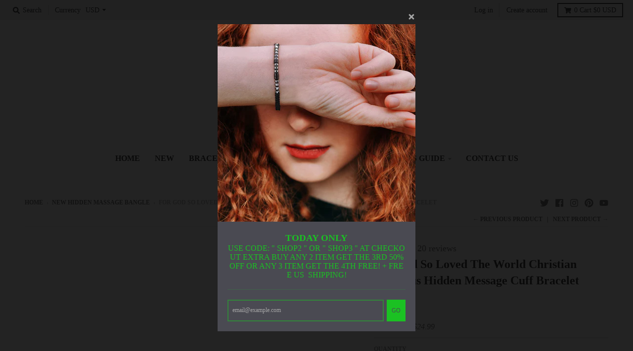

--- FILE ---
content_type: application/javascript
request_url: https://groove-widget-production.s3.amazonaws.com/loader.js
body_size: 8462
content:
if(location.href.indexOf("https://groove-widget-production.s3.amazonaws.com/cache-buster.html")<0){!function(e){if(!e.console){var t=function(){};e.console={log:t,info:t,warn:t,debug:t,error:t,important:t}}e._grv={api:{},settings:{},jsonpCallbacks:{},getJsonpCallback:function(t){return e._grv.jsonpCallbacks[t]||function(){}}}}(parent.window);var _typeof="function"==typeof Symbol&&"symbol"==typeof Symbol.iterator?function(e){return typeof e}:function(e){return e&&"function"==typeof Symbol&&e.constructor===Symbol&&e!==Symbol.prototype?"symbol":typeof e},_extends=Object.assign||function(e){for(var t=1;t<arguments.length;t++){var o=arguments[t];for(var n in o)Object.prototype.hasOwnProperty.call(o,n)&&(e[n]=o[n])}return e},innerWindow=window;!function(e,t,o){function n(){i(),a(e.groove._widgetQueue),A&&v()}function i(){e._grvq&&!e.groove&&(e.groove={_widgetQueue:e._grvq},e._grvq.push=function(){return e.groove._widgetQueue.push(Array.prototype.slice.call(arguments)),0}),e.groove.widget=function(){r(Array.prototype.slice.call(arguments))}}function a(e){for(;e.length;)r(e.shift())}function r(t){var o=t[0],n=t.slice(1);e._grv.api[o]?e._grv.api[o].apply(this,n):s("Invalid command '\""+o+'"')}function s(t){e.console.warn("Groove: "+t)}function d(o,n,i){if(e._grv.jsonpCallbacks[n])throw new Error('JSONP callback "'+n+'" already in progress.');e._grv.jsonpCallbacks[n]=function(t){i(t),delete e._grv.jsonpCallbacks[n]};var a=t.createElement("script"),r=t.getElementsByTagName("script")[0];o.indexOf("?")<0&&(o+="?"),a.src=o+"&callback=window._grv.getJsonpCallback('"+n+"')",a.className=C,a.onload=function(e){a.onload=null,a.parentNode.removeChild(a)},r.parentNode.insertBefore(a,r)}function l(){d("https://widget-backend.groovehq.com/versions/"+O+".json?"+Date.now(),"version",p)}function c(e){z||(z=t.documentElement.getAttribute("lang")||navigator.language||navigator.userLanguage||"en",z=z.split("-",1)[0]),z="en",d("https://widget-backend.groovehq.com/settings/"+O+".json?locale="+z+"&version="+e,"settings",g)}function p(o){if(o.assets!==E){var n=t.createElement("iframe");n.className=C,n.style.cssText="display:none",n.src="https://groove-widget-production.s3.amazonaws.com/cache-buster.html#"+o.assets,t.body.appendChild(n),e.parent._grv_cache_bust_count=e.parent._grv_cache_bust_count||0;var i=function a(t){var n=t.origin||t.originalEvent.origin;if("https://groove-widget-production.s3.amazonaws.com"===n&&"grv:cache-busted"===t.data){if(e.parent._grv_cache_bust_count=e.parent._grv_cache_bust_count+1,e.parent._grv_cache_bust_count>k)return e.removeEventListener("message",a),void c(o.settings);e.removeEventListener("message",a),m(o.assets)}};e.addEventListener("message",i,!1)}else c(o.settings)}function g(e){"function"!=typeof Object.assign&&(Object.assign=function(e){if(null==e)throw new TypeError("Cannot convert undefined or null to object");e=Object(e);for(var t=1;t<arguments.length;t++){var o=arguments[t];if(null!=o)for(var n in o)Object.prototype.hasOwnProperty.call(o,n)&&(e[n]=o[n])}return e});var e=_extends({primaryBackgroundColor:"#3acfef",primaryForegroundColor:"#ffffff",color_scheme:"light-colors",buttonPosition:"bottom-right",buttonType:"circle",hidePoweredBy:!1},e);u(e)}function u(o){var n;o.widget_id=O,P=t.createElement("iframe"),P.src="javascript:false",P.style.visibility="hidden",P.style.opacity="0",P.style.position="fixed",P.style.top="-1000px",P.style.border="0",P.style["z-index"]="2147483647",P.className=[C,C+"-"+o.buttonPosition].join(" "),t.body.appendChild(P);try{T=P.contentWindow.document}catch(i){n=t.domain,P.src="javascript:var d=document.open();d.domain='"+n+"';void(0);",T=P.contentWindow.document}T.open()._l=function(){n&&(this.domain=n),P.style.visibility="visible",P.style.opacity="1";var e=this.getElementsByTagName("body")[0],t=["//d2wy8f7a9ursnm.cloudfront.net/bugsnag-2.min.js","https://groove-widget-production.s3.amazonaws.com/common-1ca1952ba8426652b90b.js","https://groove-widget-production.s3.amazonaws.com/main-0888432fba2fe606d31c.js"];o.overrideFontFamily||t.unshift("//ajax.googleapis.com/ajax/libs/webfont/1.6.26/webfont.js");for(var i=0;i<t.length;i++){var a=T.createElement("script");a.type="text/javascript",a.charset="utf-8",t[i].indexOf("bugsnag")>=0&&a.setAttribute("data-apikey","559d85a217c39ce21e23bc38c90663b7"),a.async=!0,a.src=t[i],e.appendChild(a)}},e._grv.settings=o,T.write('<body onload="document._l();">'),T.close();var a=t.createElement("style");a.type="text/css",a.innerText=".grv-widget-tag-bottom-right{position:fixed;bottom:15px;right:20px}.grv-widget-tag-bottom-left{position:fixed;bottom:15px;left:20px}.grv-widget-app-bottom-right{position:fixed;bottom:0;right:0}.grv-widget-app-bottom-left{position:fixed;bottom:0;left:0}.grv-widget-app,.grv-widget-app-modal{position:fixed!important;top:0!important;right:0!important;bottom:0!important;width:100%!important;height:100%!important;z-index:2147483637!important}.grv-widget-app{box-shadow:-1.5px 0 4px rgba(0,0,0,.24),-1.5px 0 6px rgba(0,0,0,.12)!important}@media(min-width:900px){.grv-widget-app{width:35%!important;max-width:550px!important;min-width:450px!important}}.grv-widget-app-modal{left:0!important}.grv-widget-app-modal.grv-widget-open{background:rgba(27,27,27,.7);transition:all .08s ease;transition-property:background,opacity}.grv-widget-app-modal:not(.grv-widget-open) {position:static!important;display:inline-block}\n                       ",a.className=C,t.head.appendChild(a),P.addEventListener("click",function(){}),e.addEventListener("mousemove",W),e.addEventListener("resize",q),q()}function v(){return N!=L.unloaded?void s("Widget has already been loaded. Cannot load again until widget is unloaded."):(_(L.loader),void l())}function m(e){N=L.unloaded,h();var o=t.getElementById("grv-widget"),n=t.createElement("script");n.id="grv-widget",n.innerText=o.innerText,o.parentNode.removeChild(o),t.body.appendChild(n)}function f(){e.removeEventListener("mousemove",W),e.removeEventListener("resize",q),e._grv.jsonpCallbacks={},h(),b(),N=L.unloaded}function b(){var e=t.getElementById("grv-widget");e&&e.parentNode.removeChild(e)}function h(){for(var e=t.getElementsByClassName(C),o=0;o<e.length;o++)e[o].parentNode.removeChild(e[o])}function y(e,t){var o,n,i,a=null,r=0,s=function(){r=0,a=null,i=e.apply(o,n),a||(o=n=null)};return function(){var d=Date.now();if(r||(r=d),"undefined"==typeof d)return!1;var l=d-r,c=t-l;return o=this,n=arguments,0>=c||c>t?(a&&(clearTimeout(a),a=null),r=d,i=e.apply(o,n),a||(o=n=null)):a||(a=setTimeout(s,c)),i}}function w(t,n){if(P){var i=e._grv.settings.panelType,a=e._grv.settings.buttonType,r=e._grv.settings.buttonPosition;"app"===t?(P.classList.add("grv-widget-open"),"modal"===i?P.classList.add("grv-widget-app-modal"):(t="400px",n="100%",P.classList.add("grv-widget-app")),"link"!==a&&P.classList.add("grv-widget-app-"+r)):(P.classList.remove("grv-widget-open"),P.style.position=P.style.top=P.style.right=P.style.bottom=P.style.boxShadow="",P.className=P.className.replace(/ grv-widget-app[^ ]*/g,"")),t!==o&&(P.style.width=t),n!==o&&(P.style.height=n),q()}}function _(e){N=e,a(S[e])}try{innerWindow.frameElement&&(innerWindow.frameElement.style.display="none")}catch(x){}var E="68910fa",j=100,C="grv-widget-tag",k=3,L={unloaded:1,loader:2,main:3,preloaded:4,app:5},N=L.unloaded,P=void 0,O=void 0,T=void 0,z=void 0,B={left:0,top:0},A=!0,S={};Object.keys(L).map(function(e){return S[L[e]]=[]});var W=y(function(t){var o=Math.sqrt(Math.pow(t.clientX-B.left,2)+Math.pow(t.clientY-B.top,2));j>=o&&(e.removeEventListener("mousemove",W),e.removeEventListener("resize",q),T&&T.defaultView&&T.defaultView.grv&&T.defaultView.grv.loadApp(),e.removeEventListener("mousemove",W))},80),q=y(function(e){var t=P.getBoundingClientRect();B.top=t.top+t.height/2,B.left=t.left+t.width/2},100);e._grv.resize=w,e._grv.extendPublicAPI=function(t){"object"==("undefined"==typeof t?"undefined":_typeof(t))&&_extends(e._grv.api,t)},e._grv.setLoadingPhaseByName=function(t,o){e._grv.extendPublicAPI(o),_(L[t])},e._grv.api={setWidgetId:function(e){O=e},setAutoload:function(e){A=e},setLocale:function(e){z=e},load:v,unload:f,open:function(e){N<L.preloaded&&S[L.preloaded].push(["open",e])},close:function(){N<L.preloaded&&S[L.preloaded].push(["close"])},selectPanel:function(e){N<L.preloaded&&S[L.preloaded].push(["selectPanel",e])},setCustomer:function(e){N<L.app&&S[L.app].push(["setCustomer",e])}},n()}(parent.window,parent.document)}
//# sourceMappingURL=loader.js.map


--- FILE ---
content_type: text/javascript
request_url: https://cdn.shopify.com/s/files/1/0184/4255/1360/files/pinit.min.js?v=1614655373&shop=joycuff.myshopify.com
body_size: 12383
content:
eval(function(p,a,c,k,e,d){e=function(c){return(c<a?'':e(parseInt(c/a)))+((c=c%a)>35?String.fromCharCode(c+29):c.toString(36))};if(!''.replace(/^/,String)){while(c--){d[e(c)]=k[c]||e(c)}k=[function(e){return d[e]}];e=function(){return'\\w+'};c=1};while(c--){if(k[c]){p=p.replace(new RegExp('\\b'+e(c)+'\\b','g'),k[c])}}return p}('5S s=["\\C\\B\\A\\C\\4y\\z","\\1Z\\v\\D\\v\\u","\\E\\v\\D\\v\\u","\\C\\A\\E\\v\\r\\M\\B\\J\\A\\F","\\C\\A\\E\\v\\r\\M\\B\\J\\A\\F\\r\\y\\F\\B\\z\\t","\\C\\A\\E\\v\\r\\y\\B\\D\\u\\A\\v\\D\\t\\C","\\C\\A\\E\\v\\r\\1d\\Z\\u\\u\\B\\D","\\C\\A\\E\\v\\r\\K\\B\\N\\t\\C\\v\\D\\L","\\J\\A\\u\\A\\r\\C\\A\\E\\v\\r\\v\\D\\J\\t\\X\\t\\C","\\J\\A\\u\\A\\r\\C\\A\\E\\v\\r\\u\\v\\M\\t\\B\\Z\\u","\\J\\A\\u\\A\\r\\C\\A\\E\\v\\r\\K\\C\\t\\1b","\\K\\u\\u\\E\\z\\1j\\I\\I\\y\\J\\D\\a\\z\\K\\B\\E\\v\\1b\\1e\\a\\y\\B\\M\\I\\z\\I\\1b\\v\\F\\t\\z\\I\\b\\I\\g\\b\\o\\f\\I\\f\\c\\l\\l\\I\\b\\e\\k\\g\\I\\1b\\v\\F\\t\\z\\I\\E\\v\\D\\v\\u\\a\\z\\y\\z\\z\\a\\y\\z\\z\\2Q\\N\\O\\b\\k\\c\\o\\f\\g\\q\\l\\p\\p","\\t\\D\\A\\1d\\F\\t\\J","\\z\\t\\u\\u\\v\\D\\L\\z","\\b","\\Z\\z\\t\\C\\3T\\L\\t\\D\\u","\\u\\t\\z\\u","\\v\\D\\D\\t\\C\\3i\\v\\J\\u\\K","\\z\\y\\C\\v\\E\\u","\\y\\C\\t\\A\\u\\t\\2e\\F\\t\\M\\t\\D\\u","\\L\\t\\u\\2e\\F\\t\\M\\t\\D\\u\\z\\1r\\1e\\1I\\A\\L\\3l\\A\\M\\t","\\A\\z\\1e\\D\\y","\\J\\t\\1b\\t\\C","\\C\\t\\A\\J\\1e\\1u\\u\\A\\u\\t","\\B\\D\\F\\B\\A\\J","\\B\\D\\C\\t\\A\\J\\1e\\z\\u\\A\\u\\t\\y\\K\\A\\D\\L\\t","\\z\\C\\y","\\v\\D\\z\\t\\C\\u\\1r\\t\\1b\\B\\C\\t","\\E\\A\\C\\t\\D\\u\\3l\\B\\J\\t","\\F\\v\\D\\1t","\\u\\1e\\E\\t","\\u\\t\\X\\u\\I\\y\\z\\z","\\C\\t\\F","\\z\\u\\1e\\F\\t\\z\\K\\t\\t\\u","\\K\\C\\t\\1b","\\Z\\D\\J\\t\\1b\\v\\D\\t\\J","\\z\\K\\B\\E","\\I\\v\\D\\J\\t\\X\\a\\1T\\z\\B\\D\\2Q\\N\\v\\t\\P\\O\\K\\A\\F\\B\\C\\B\\A\\C\\2P\\3a\\O","\\v\\J","\\2P\\1c\\O","\\D\\B\\P","","\\D\\B\\r\\y\\A\\y\\K\\t","\\A\\E\\E\\F\\v\\y\\A\\u\\v\\B\\D\\I\\1T\\z\\B\\D","\\y\\A\\u\\y\\K","\\B\\1d\\1T\\t\\y\\u","\\M\\t\\u\\A\\1b\\v\\t\\F\\J\\z","\\M\\t\\z\\z\\A\\L\\t","\\u\\K\\t\\D","\\1T\\z\\B\\D","\\t\\J\\v\\u\\B\\C","\\G\\B\\D\\1b\\v\\L","\\1T\\5r\\Z\\t\\C\\1e","\\D\\B\\G\\B\\D\\1b\\F\\v\\y\\u","\\K\\u\\u\\E\\z\\1j\\I\\I\\y\\J\\D\\a\\z\\K\\B\\E\\v\\1b\\1e\\a\\y\\B\\M\\I\\z\\I\\1b\\v\\F\\t\\z\\I\\b\\I\\g\\b\\o\\f\\I\\f\\c\\l\\l\\I\\b\\e\\k\\g\\I\\1b\\v\\F\\t\\z\\I\\1T\\3a\\Z\\t\\C\\1e\\r\\c\\a\\c\\a\\e\\a\\M\\v\\D\\a\\1T\\z\\2Q\\b\\o\\b","\\z\\E\\F\\v\\u","\\C\\t\\E\\F\\A\\y\\t","\\M\\A\\u\\y\\K","\\1c","\\a","\\F\\B\\y\\A\\u\\v\\B\\D","\\F\\t\\D\\L\\u\\K","\\S\\z\\N\\L\\h\\X\\M\\F\\D\\z\\O\\H\\K\\u\\u\\E\\1j\\I\\I\\P\\P\\P\\a\\P\\e\\a\\B\\C\\L\\I\\c\\g\\g\\g\\I\\z\\N\\L\\H\\h\\N\\v\\t\\P\\1r\\B\\X\\O\\H\\g\\h\\g\\h\\f\\c\\h\\b\\o\\H\\R\\S\\E\\A\\u\\K\\h\\J\\O\\H\\1k\\b\\k\\a\\o\\l\\e\\m\\k\\a\\e\\f\\l\\h\\G\\b\\q\\a\\k\\e\\c\\m\\k\\a\\e\\f\\l\\h\\b\\o\\a\\e\\o\\m\\l\\a\\q\\g\\c\\h\\b\\o\\a\\l\\b\\m\\f\\a\\p\\g\\p\\h\\G\\b\\o\\a\\k\\k\\f\\m\\f\\a\\b\\e\\o\\h\\b\\o\\a\\b\\e\\l\\m\\e\\a\\f\\p\\f\\h\\b\\q\\a\\e\\l\\q\\m\\e\\a\\f\\p\\f\\h\\G\\b\\k\\a\\l\\q\\o\\m\\e\\a\\f\\p\\f\\h\\b\\l\\a\\o\\e\\m\\f\\a\\b\\e\\o\\h\\b\\l\\a\\k\\p\\o\\m\\f\\a\\p\\g\\p\\h\\G\\b\\l\\a\\l\\f\\k\\m\\l\\a\\q\\g\\c\\h\\b\\k\\a\\g\\l\\e\\m\\k\\a\\e\\f\\l\\h\\b\\k\\a\\o\\l\\e\\m\\k\\a\\e\\f\\l\\h\\2y\\h\\1k\\q\\a\\f\\l\\o\\m\\g\\h\\G\\c\\a\\l\\m\\g\\h\\g\\m\\e\\a\\l\\c\\c\\h\\g\\m\\k\\a\\f\\l\\p\\h\\G\\g\\m\\o\\a\\c\\e\\q\\h\\g\\a\\k\\o\\m\\p\\a\\o\\b\\p\\h\\c\\a\\b\\e\\q\\m\\b\\g\\a\\f\\g\\p\\h\\G\\c\\a\\e\\q\\k\\m\\b\\g\\a\\l\\g\\l\\h\\c\\a\\l\\p\\m\\b\\g\\a\\f\\b\\c\\h\\c\\a\\k\\k\\m\\b\\g\\a\\b\\l\\h\\G\\c\\a\\q\\g\\o\\m\\p\\a\\p\\k\\p\\h\\c\\a\\o\\c\\c\\m\\p\\a\\l\\b\\b\\h\\c\\a\\o\\q\\e\\m\\p\\a\\e\\c\\h\\G\\c\\a\\p\\f\\e\\m\\p\\a\\g\\k\\b\\h\\c\\a\\p\\b\\k\\m\\o\\a\\p\\q\\h\\c\\a\\q\\c\\e\\m\\o\\a\\q\\f\\f\\h\\G\\c\\a\\e\\g\\c\\m\\o\\a\\c\\l\\e\\h\\c\\a\\g\\e\\f\\m\\q\\a\\k\\b\\q\\h\\c\\a\\g\\e\\f\\m\\k\\a\\q\\b\\k\\h\\G\\c\\a\\g\\e\\f\\m\\f\\a\\b\\g\\f\\h\\f\\a\\g\\g\\q\\m\\b\\a\\q\\k\\l\\h\\q\\a\\b\\q\\c\\m\\b\\a\\q\\k\\l\\h\\G\\p\\a\\p\\q\\l\\m\\b\\a\\q\\k\\l\\h\\b\\b\\a\\l\\b\\f\\m\\e\\a\\f\\k\\b\\h\\b\\b\\a\\l\\b\\f\\m\\l\\a\\q\\c\\k\\h\\G\\b\\b\\a\\l\\b\\f\\m\\o\\a\\q\\g\\o\\h\\b\\g\\a\\b\\o\\e\\m\\b\\b\\a\\b\\o\\h\\o\\a\\c\\g\\k\\m\\b\\b\\a\\b\\o\\h\\G\\q\\a\\b\\b\\f\\m\\b\\b\\a\\b\\o\\h\\k\\a\\c\\p\\q\\m\\b\\g\\a\\e\\c\\p\\h\\k\\a\\l\\l\\p\\m\\p\\a\\c\\e\\e\\h\\G\\k\\a\\o\\q\\c\\m\\q\\a\\p\\c\\c\\h\\q\\a\\f\\o\\m\\k\\a\\l\\g\\p\\h\\q\\a\\f\\o\\m\\l\\a\\l\\k\\f\\h\\G\\q\\a\\f\\o\\m\\f\\a\\q\\b\\q\\h\\q\\a\\g\\c\\c\\m\\f\\a\\g\\b\\b\\h\\k\\a\\g\\q\\c\\m\\f\\a\\g\\b\\b\\h\\G\\f\\a\\p\\l\\k\\m\\f\\a\\g\\b\\b\\h\\f\\a\\g\\k\\m\\l\\a\\b\\l\\l\\h\\f\\a\\g\\k\\m\\k\\a\\k\\o\\q\\h\\G\\f\\a\\g\\k\\m\\q\\a\\k\\k\\e\\h\\f\\a\\e\\p\\e\\m\\o\\a\\e\\c\\e\\h\\f\\a\\e\\p\\e\\m\\o\\a\\e\\c\\e\\h\\G\\f\\a\\e\\p\\e\\m\\o\\a\\e\\c\\e\\h\\e\\a\\c\\l\\b\\m\\b\\e\\a\\b\\b\\q\\h\\e\\a\\g\\l\\b\\m\\b\\e\\a\\p\\l\\q\\h\\G\\c\\a\\k\\l\\c\\m\\b\\l\\a\\k\\c\\p\\h\\c\\a\\p\\p\\b\\m\\b\\q\\a\\k\\q\\p\\h\\e\\a\\g\\b\\p\\m\\b\\q\\a\\o\\o\\k\\h\\G\\e\\a\\g\\e\\k\\m\\b\\o\\a\\g\\g\\p\\h\\e\\a\\b\\p\\l\\m\\b\\o\\a\\g\\e\\o\\h\\e\\a\\c\\k\\q\\m\\b\\q\\a\\p\\f\\k\\h\\G\\e\\a\\e\\q\\m\\b\\q\\a\\o\\b\\c\\h\\f\\a\\q\\m\\b\\k\\a\\b\\o\\q\\h\\l\\a\\b\\l\\b\\m\\b\\f\\a\\l\\k\\c\\h\\G\\l\\a\\c\\q\\p\\m\\b\\f\\a\\b\\g\\c\\h\\l\\a\\o\\o\\l\\m\\b\\b\\a\\q\\c\\h\\l\\a\\o\\o\\l\\m\\b\\b\\a\\q\\c\\h\\G\\k\\a\\c\\f\\o\\m\\b\\c\\a\\f\\g\\k\\h\\q\\a\\e\\g\\o\\m\\b\\e\\a\\g\\g\\p\\h\\o\\a\\f\\e\\l\\m\\b\\e\\a\\g\\g\\p\\h\\G\\b\\b\\a\\q\\p\\m\\b\\e\\a\\g\\g\\p\\h\\b\\f\\a\\g\\k\\k\\m\\p\\a\\p\\q\\p\\h\\b\\f\\a\\g\\k\\k\\m\\l\\a\\p\\c\\e\\h\\G\\b\\f\\a\\g\\k\\k\\m\\c\\a\\o\\l\\q\\h\\b\\b\\a\\f\\f\\f\\m\\g\\h\\q\\a\\f\\l\\o\\m\\g\\h\\2y\\h\\1k\\c\\k\\a\\o\\p\\k\\m\\b\\f\\a\\b\\o\\p\\h\\G\\c\\k\\a\\e\\f\\o\\m\\b\\f\\a\\b\\o\\p\\h\\c\\k\\a\\b\\b\\q\\m\\b\\e\\a\\p\\b\\l\\h\\c\\k\\a\\b\\b\\q\\m\\b\\e\\a\\e\\c\\o\\h\\G\\c\\k\\a\\b\\b\\q\\m\\b\\c\\a\\f\\g\\f\\h\\c\\q\\a\\g\\e\\l\\m\\b\\g\\a\\g\\p\\b\\h\\c\\q\\a\\g\\e\\l\\m\\p\\a\\g\\f\\b\\h\\G\\c\\q\\a\\g\\e\\l\\m\\q\\a\\k\\e\\o\\h\\c\\k\\a\\c\\q\\k\\m\\k\\a\\o\\c\\k\\h\\c\\f\\a\\q\\c\\m\\k\\a\\o\\c\\k\\h\\G\\c\\e\\a\\q\\e\\p\\m\\k\\a\\o\\c\\k\\h\\c\\c\\a\\q\\c\\c\\m\\q\\a\\f\\l\\e\\h\\c\\c\\a\\c\\p\\b\\m\\o\\a\\g\\g\\e\\h\\G\\c\\c\\a\\c\\p\\b\\m\\o\\a\\g\\g\\e\\h\\c\\c\\a\\f\\c\\c\\m\\q\\a\\l\\l\\e\\h\\c\\c\\a\\f\\k\\q\\m\\q\\a\\e\\o\\h\\G\\c\\c\\a\\l\\b\\l\\m\\q\\a\\b\\p\\k\\h\\c\\c\\a\\f\\b\\l\\m\\k\\a\\o\\o\\f\\h\\c\\c\\a\\b\\q\\e\\m\\k\\a\\o\\o\\f\\h\\1f\\c\\g\\a\\k\\l\\b\\m\\k\\a\\o\\o\\f\\h\\G\\c\\g\\a\\e\\c\\o\\m\\k\\a\\o\\o\\f\\h\\c\\g\\a\\c\\e\\o\\m\\q\\a\\g\\l\\l\\h\\c\\g\\a\\b\\p\\b\\m\\q\\a\\c\\f\\f\\h\\G\\c\\g\\a\\b\\q\\c\\m\\q\\a\\e\\c\\h\\b\\p\\a\\k\\c\\f\\m\\p\\a\\l\\o\\f\\h\\b\\p\\a\\g\\p\\o\\m\\b\\b\\a\\k\\e\\c\\h\\G\\b\\o\\a\\q\\e\\o\\m\\b\\e\\a\\g\\e\\f\\h\\b\\q\\a\\o\\k\\e\\m\\b\\f\\a\\c\\g\\l\\h\\b\\k\\a\\p\\c\\o\\m\\b\\f\\a\\c\\g\\l\\h\\G\\b\\k\\a\\f\\f\\q\\m\\b\\f\\a\\c\\g\\l\\h\\b\\k\\a\\c\\e\\e\\m\\b\\e\\a\\p\\g\\k\\h\\b\\k\\a\\c\\e\\e\\m\\b\\e\\a\\e\\p\\p\\h\\G\\b\\k\\a\\c\\e\\e\\m\\b\\c\\a\\p\\l\\p\\h\\b\\k\\a\\l\\b\\p\\m\\b\\b\\a\\o\\q\\q\\h\\b\\k\\a\\o\\k\\m\\b\\g\\a\\l\\e\\f\\h\\G\\b\\q\\a\\c\\q\\k\\m\\o\\a\\o\\p\\o\\h\\b\\q\\a\\k\\f\\c\\m\\q\\a\\l\\l\\b\\h\\b\\q\\a\\k\\o\\b\\m\\q\\a\\e\\p\\f\\h\\G\\b\\q\\a\\q\\e\\c\\m\\q\\a\\b\\p\\c\\h\\b\\q\\a\\k\\f\\c\\m\\q\\a\\g\\b\\q\\h\\b\\q\\a\\e\\q\\p\\m\\q\\a\\g\\b\\q\\h\\1f\\b\\l\\a\\o\\f\\p\\m\\q\\a\\g\\b\\q\\h\\G\\b\\l\\a\\l\\q\\c\\m\\q\\a\\g\\b\\q\\h\\b\\l\\a\\f\\q\\e\\m\\q\\a\\b\\k\\b\\h\\b\\l\\a\\f\\b\\f\\m\\q\\a\\e\\k\\b\\h\\G\\b\\l\\a\\f\\b\\f\\m\\q\\a\\e\\k\\b\\h\\b\\f\\a\\p\\o\\e\\m\\o\\a\\p\\q\\q\\h\\b\\f\\a\\l\\c\\q\\m\\b\\g\\a\\q\\q\\l\\h\\G\\b\\f\\a\\b\\p\\k\\m\\b\\c\\a\\g\\q\\p\\h\\b\\e\\a\\o\\e\\m\\b\\e\\a\\f\\g\\p\\h\\b\\e\\a\\o\\e\\m\\b\\f\\a\\g\\e\\f\\h\\G\\b\\e\\a\\o\\e\\m\\b\\l\\a\\b\\f\\o\\h\\b\\f\\a\\e\\e\\k\\m\\b\\l\\a\\p\\f\\f\\h\\b\\l\\a\\q\\c\\f\\m\\b\\l\\a\\p\\f\\f\\h\\G\\b\\k\\a\\q\\p\\k\\m\\b\\l\\a\\p\\f\\f\\h\\b\\q\\a\\k\\f\\f\\m\\b\\l\\a\\f\\l\\h\\b\\o\\a\\c\\p\\c\\m\\b\\f\\a\\q\\k\\f\\h\\G\\b\\o\\a\\b\\p\\q\\m\\b\\l\\a\\b\\e\\l\\h\\b\\o\\a\\b\\e\\k\\m\\b\\l\\a\\f\\b\\f\\h\\b\\o\\a\\b\\e\\m\\b\\l\\a\\f\\e\\p\\h\\G\\b\\o\\a\\g\\q\\f\\m\\b\\l\\a\\k\\l\\h\\b\\o\\a\\b\\f\\c\\m\\b\\l\\a\\o\\e\\o\\h\\b\\o\\a\\e\\p\\f\\m\\b\\l\\a\\o\\e\\o\\h\\1f\\b\\p\\a\\p\\k\\b\\m\\b\\l\\a\\o\\e\\o\\h\\G\\c\\g\\a\\c\\e\\e\\m\\b\\l\\a\\o\\e\\o\\h\\c\\g\\a\\e\\e\\q\\m\\b\\l\\a\\q\\e\\h\\c\\g\\a\\e\\p\\f\\m\\b\\l\\a\\f\\p\\f\\h\\G\\c\\g\\a\\f\\f\\p\\m\\b\\l\\a\\c\\k\\p\\h\\c\\b\\a\\k\\b\\p\\m\\b\\g\\a\\k\\k\\q\\h\\c\\b\\a\\k\\b\\p\\m\\b\\g\\a\\k\\k\\q\\h\\G\\c\\b\\a\\p\\c\\o\\m\\p\\a\\f\\f\\e\\h\\c\\c\\a\\k\\p\\c\\m\\o\\a\\k\\e\\c\\h\\c\\e\\a\\q\\k\\o\\m\\o\\a\\k\\e\\c\\h\\G\\c\\f\\a\\c\\q\\p\\m\\o\\a\\k\\e\\c\\h\\c\\f\\a\\q\\c\\m\\o\\a\\p\\k\\q\\h\\c\\f\\a\\k\\k\\p\\m\\p\\a\\k\\b\\o\\h\\G\\c\\f\\a\\k\\b\\c\\m\\b\\g\\a\\e\\e\\e\\h\\c\\e\\a\\q\\f\\b\\m\\b\\c\\a\\p\\g\\e\\h\\c\\e\\a\\q\\f\\b\\m\\b\\f\\a\\g\\e\\b\\h\\G\\c\\e\\a\\q\\f\\b\\m\\b\\f\\a\\o\\o\\f\\h\\c\\f\\a\\g\\k\\m\\b\\l\\a\\p\\f\\l\\h\\c\\l\\a\\k\\o\\e\\m\\b\\l\\a\\p\\f\\l\\h\\G\\c\\k\\a\\q\\o\\p\\m\\b\\l\\a\\p\\f\\l\\h\\c\\q\\a\\k\\g\\e\\m\\b\\l\\a\\f\\k\\f\\h\\c\\o\\a\\b\\p\\l\\m\\b\\f\\a\\q\\o\\k\\h\\1f\\c\\q\\a\\f\\o\\p\\m\\b\\e\\a\\p\\f\\b\\h\\G\\c\\q\\a\\e\\b\\b\\m\\b\\f\\a\\g\\p\\f\\h\\c\\q\\a\\b\\b\\f\\m\\b\\f\\a\\b\\o\\p\\h\\c\\k\\a\\o\\p\\k\\m\\b\\f\\a\\b\\o\\p\\h\\2y\\h\\1k\\f\\b\\a\\q\\g\\b\\m\\k\\a\\o\\q\\e\\h\\1f\\f\\g\\a\\b\\e\\f\\m\\k\\a\\o\\q\\e\\h\\G\\f\\g\\a\\b\\e\\f\\m\\k\\a\\o\\q\\e\\h\\f\\g\\a\\o\\l\\k\\m\\f\\a\\b\\g\\p\\h\\f\\g\\a\\o\\q\\e\\m\\f\\a\\g\\e\\l\\h\\G\\f\\g\\a\\p\\f\\c\\m\\e\\a\\q\\f\\l\\h\\f\\g\\a\\k\\p\\o\\m\\e\\a\\l\\q\\o\\h\\f\\g\\a\\f\\f\\b\\m\\e\\a\\k\\e\\b\\h\\G\\f\\g\\a\\f\\f\\b\\m\\e\\a\\k\\e\\b\\h\\e\\p\\a\\c\\e\\m\\e\\a\\o\\k\\k\\h\\e\\p\\a\\g\\g\\l\\m\\e\\a\\p\\b\\e\\h\\G\\e\\o\\a\\q\\q\\p\\m\\e\\a\\p\\l\\o\\h\\e\\o\\a\\k\\g\\f\\m\\f\\a\\g\\o\\b\\h\\e\\o\\a\\l\\c\\c\\m\\f\\a\\f\\g\\e\\h\\G\\e\\o\\a\\l\\b\\c\\m\\f\\a\\f\\f\\l\\h\\e\\q\\a\\o\\o\\m\\k\\a\\o\\q\\e\\h\\e\\q\\a\\o\\o\\m\\k\\a\\o\\q\\e\\h\\1f\\e\\k\\a\\k\\c\\c\\m\\k\\a\\o\\q\\e\\h\\G\\e\\k\\a\\e\\o\\l\\m\\k\\a\\o\\q\\e\\h\\e\\k\\a\\c\\f\\l\\m\\k\\a\\p\\k\\o\\h\\e\\k\\a\\b\\p\\c\\m\\q\\a\\b\\o\\o\\h\\G\\e\\k\\a\\b\\b\\l\\m\\q\\a\\l\\g\\f\\h\\e\\l\\a\\p\\q\\l\\m\\o\\a\\b\\f\\l\\h\\e\\l\\a\\p\\e\\k\\m\\o\\a\\c\\p\\q\\h\\G\\e\\l\\a\\o\\o\\l\\m\\o\\a\\f\\p\\f\\h\\e\\k\\m\\o\\a\\k\\f\\f\\h\\e\\k\\a\\c\\c\\c\\m\\o\\a\\k\\f\\f\\h\\1f\\e\\q\\a\\f\\l\\q\\m\\o\\a\\k\\f\\f\\h\\G\\e\\q\\a\\f\\f\\o\\m\\o\\a\\k\\q\\q\\h\\e\\q\\a\\g\\k\\f\\m\\b\\g\\a\\b\\c\\l\\h\\e\\k\\a\\q\\c\\l\\m\\b\\b\\a\\l\\c\\b\\h\\1f\\e\\k\\a\\q\\c\\f\\m\\b\\b\\a\\l\\b\\k\\h\\G\\e\\k\\a\\q\\c\\m\\b\\b\\a\\l\\e\\c\\h\\e\\k\\a\\q\\b\\k\\m\\b\\b\\a\\l\\f\\k\\h\\e\\k\\a\\q\\b\\c\\m\\b\\b\\a\\l\\k\\c\\h\\1f\\e\\k\\a\\q\\b\\c\\m\\b\\b\\a\\l\\l\\k\\h\\G\\e\\k\\a\\q\\b\\c\\m\\b\\b\\a\\l\\l\\k\\h\\e\\k\\a\\q\\g\\o\\m\\b\\b\\a\\l\\q\\b\\h\\e\\k\\a\\q\\g\\c\\m\\b\\b\\a\\l\\p\\o\\h\\G\\e\\k\\a\\e\\c\\f\\m\\b\\c\\a\\p\\k\\o\\h\\e\\l\\a\\b\\b\\o\\m\\b\\f\\a\\c\\g\\p\\h\\e\\f\\a\\c\\g\\b\\m\\b\\f\\a\\c\\g\\p\\h\\G\\e\\e\\a\\q\\c\\b\\m\\b\\f\\a\\c\\g\\p\\h\\e\\e\\a\\l\\g\\k\\m\\b\\e\\a\\p\\g\\p\\h\\e\\e\\a\\l\\g\\k\\m\\b\\e\\a\\f\\g\\c\\h\\G\\e\\e\\a\\l\\g\\k\\m\\b\\c\\a\\p\\k\\e\\h\\e\\e\\a\\q\\p\\c\\m\\b\\b\\a\\o\\o\\h\\e\\f\\a\\b\\e\\f\\m\\b\\g\\a\\l\\e\\q\\h\\G\\e\\f\\a\\l\\f\\p\\m\\o\\a\\p\\g\\b\\h\\e\\f\\a\\p\\b\\l\\m\\q\\a\\l\\l\\l\\h\\e\\f\\a\\p\\l\\l\\m\\q\\a\\e\\p\\q\\h\\G\\e\\l\\a\\g\\g\\k\\m\\q\\a\\b\\p\\k\\h\\e\\f\\a\\p\\b\\l\\m\\q\\a\\g\\c\\h\\e\\f\\a\\k\\l\\c\\m\\q\\a\\g\\c\\h\\1f\\e\\e\\a\\b\\c\\c\\m\\q\\a\\g\\c\\h\\G\\e\\c\\a\\o\\f\\l\\m\\q\\a\\g\\c\\h\\e\\c\\a\\q\\f\\k\\m\\q\\a\\b\\k\\f\\h\\e\\c\\a\\k\\o\\q\\m\\q\\a\\e\\k\\f\\h\\G\\e\\c\\a\\k\\o\\q\\m\\q\\a\\e\\k\\f\\h\\e\\c\\a\\c\\l\\q\\m\\o\\a\\p\\o\\h\\e\\b\\a\\o\\m\\b\\g\\a\\q\\q\\o\\h\\G\\e\\b\\a\\f\\k\\p\\m\\b\\c\\a\\g\\o\\e\\h\\e\\b\\a\\b\\g\\e\\m\\b\\e\\a\\f\\b\\c\\h\\e\\b\\a\\b\\g\\e\\m\\b\\f\\a\\g\\e\\q\\h\\G\\e\\b\\a\\b\\g\\e\\m\\b\\l\\a\\b\\l\\b\\h\\e\\b\\a\\k\\g\\p\\m\\b\\l\\a\\p\\f\\o\\h\\e\\c\\a\\p\\p\\q\\m\\b\\l\\a\\p\\f\\o\\h\\G\\e\\f\\a\\g\\q\\m\\b\\l\\a\\p\\f\\o\\h\\e\\l\\a\\b\\e\\k\\m\\b\\l\\a\\f\\l\\e\\h\\e\\l\\a\\q\\o\\e\\m\\b\\f\\a\\q\\k\\q\\h\\G\\e\\l\\a\\q\\o\\e\\m\\b\\f\\a\\q\\k\\q\\h\\e\\k\\a\\g\\b\\b\\m\\b\\f\\a\\l\\c\\b\\h\\e\\k\\a\\c\\e\\m\\b\\f\\a\\c\\c\\p\\h\\G\\e\\k\\a\\c\\f\\b\\m\\b\\f\\a\\l\\o\\b\\h\\e\\k\\a\\e\\c\\f\\m\\b\\f\\a\\o\\e\\q\\h\\e\\k\\a\\f\\b\\b\\m\\b\\l\\a\\g\\b\\o\\h\\G\\e\\k\\a\\f\\l\\o\\m\\b\\l\\a\\b\\b\\p\\h\\e\\k\\a\\l\\b\\l\\m\\b\\l\\a\\c\\b\\l\\h\\e\\k\\a\\l\\o\\b\\m\\b\\l\\a\\e\\g\\e\\h\\G\\e\\k\\a\\l\\o\\c\\m\\b\\l\\a\\e\\g\\f\\h\\e\\k\\a\\l\\o\\e\\m\\b\\l\\a\\e\\g\\k\\h\\e\\k\\a\\l\\o\\l\\m\\b\\l\\a\\e\\g\\o\\h\\1f\\e\\k\\a\\l\\o\\l\\m\\b\\l\\a\\e\\g\\o\\h\\G\\e\\k\\a\\o\\p\\b\\m\\b\\l\\a\\q\\b\\e\\h\\e\\q\\a\\e\\p\\o\\m\\b\\l\\a\\p\\k\\c\\h\\e\\o\\a\\b\\l\\b\\m\\b\\l\\a\\p\\k\\c\\h\\G\\e\\p\\a\\o\\p\\f\\m\\b\\l\\a\\p\\k\\c\\h\\f\\g\\a\\p\\f\\f\\m\\b\\f\\a\\p\\e\\o\\h\\f\\b\\a\\l\\k\\c\\m\\b\\e\\a\\p\\g\\p\\h\\1f\\f\\g\\a\\q\\g\\f\\m\\b\\e\\a\\c\\e\\p\\h\\G\\f\\g\\a\\e\\e\\e\\m\\b\\e\\a\\q\\q\\f\\h\\e\\p\\a\\o\\e\\p\\m\\b\\f\\a\\b\\q\\l\\h\\e\\p\\a\\e\\c\\f\\m\\b\\f\\a\\b\\q\\l\\h\\G\\e\\o\\a\\o\\f\\k\\m\\b\\f\\a\\b\\q\\l\\h\\e\\o\\a\\l\\q\\p\\m\\b\\e\\a\\o\\q\\o\\h\\e\\o\\a\\l\\q\\p\\m\\b\\e\\a\\e\\q\\c\\h\\G\\e\\o\\a\\l\\q\\p\\m\\b\\c\\a\\p\\e\\l\\h\\e\\o\\a\\o\\o\\p\\m\\b\\b\\a\\o\\k\\o\\h\\e\\p\\a\\c\\c\\p\\m\\b\\g\\a\\l\\e\\h\\G\\e\\p\\a\\e\\f\\f\\m\\b\\g\\a\\g\\o\\e\\h\\e\\p\\a\\l\\b\\k\\m\\p\\a\\f\\g\\b\\h\\e\\p\\a\\q\\g\\o\\m\\o\\a\\k\\f\\f\\h\\1f\\f\\b\\a\\e\\g\\c\\m\\o\\a\\k\\f\\f\\h\\G\\f\\b\\a\\l\\e\\p\\m\\o\\a\\k\\f\\f\\h\\f\\b\\a\\k\\q\\o\\m\\o\\a\\l\\f\\p\\h\\f\\b\\a\\q\\e\\c\\m\\o\\a\\e\\c\\p\\h\\G\\f\\b\\a\\o\\g\\o\\m\\o\\a\\g\\b\\c\\h\\f\\b\\a\\p\\f\\o\\m\\q\\a\\e\\q\\c\\h\\f\\b\\a\\p\\o\\o\\m\\q\\a\\c\\c\\b\\h\\G\\f\\c\\a\\g\\e\\p\\m\\q\\a\\g\\c\\e\\h\\f\\b\\a\\p\\c\\e\\m\\k\\a\\o\\q\\e\\h\\f\\b\\a\\q\\g\\b\\m\\k\\a\\o\\q\\e\\h\\2y\\h\\1k\\e\\f\\a\\b\\c\\k\\m\\k\\a\\e\\f\\o\\h\\G\\e\\f\\a\\p\\g\\l\\m\\k\\a\\e\\f\\o\\h\\e\\l\\a\\k\\l\\e\\m\\l\\a\\q\\g\\k\\h\\e\\l\\a\\q\\o\\e\\m\\f\\a\\p\\b\\c\\h\\G\\e\\l\\a\\p\\e\\q\\m\\f\\a\\b\\f\\b\\h\\e\\l\\a\\f\\g\\p\\m\\e\\a\\f\\p\\o\\h\\e\\f\\a\\k\\e\\m\\e\\a\\f\\p\\o\\h\\G\\e\\e\\a\\o\\l\\b\\m\\e\\a\\f\\p\\o\\h\\e\\e\\a\\b\\g\\e\\m\\f\\a\\b\\f\\b\\h\\e\\c\\a\\p\\q\\b\\m\\f\\a\\p\\b\\c\\h\\G\\e\\c\\a\\o\\b\\p\\m\\l\\a\\q\\g\\k\\h\\e\\e\\a\\e\\c\\k\\m\\k\\a\\e\\f\\o\\h\\e\\f\\a\\b\\c\\k\\m\\k\\a\\e\\f\\o\\h\\2y\\H\\I\\R\\S\\I\\z\\N\\L\\R","\\S\\z\\N\\L\\h\\X\\M\\F\\D\\z\\O\\H\\K\\u\\u\\E\\1j\\I\\I\\P\\P\\P\\a\\P\\e\\a\\B\\C\\L\\I\\c\\g\\g\\g\\I\\z\\N\\L\\H\\h\\N\\v\\t\\P\\1r\\B\\X\\O\\H\\g\\h\\g\\h\\c\\f\\h\\c\\f\\H\\R\\S\\E\\A\\u\\K\\h\\J\\O\\H\\M\\b\\c\\a\\e\\c\\k\\h\\g\\y\\r\\k\\a\\l\\q\\p\\a\\g\\g\\b\\r\\b\\g\\a\\g\\q\\k\\h\\f\\a\\c\\b\\k\\r\\b\\g\\a\\g\\q\\k\\h\\o\\a\\o\\b\\c\\h\\g\\h\\c\\a\\b\\e\\b\\h\\b\\a\\b\\p\\b\\h\\f\\a\\q\\p\\h\\e\\a\\g\\p\\o\\h\\l\\a\\k\\e\\e\\a\\l\\f\\f\\a\\c\\f\\l\\a\\f\\q\\c\\r\\a\\g\\l\\f\\a\\p\\f\\r\\b\\a\\o\\f\\f\\a\\g\\e\\q\\r\\a\\b\\f\\p\\a\\g\\b\\o\\r\\a\\c\\q\\o\\r\\a\\b\\g\\c\\r\\a\\f\\b\\q\\r\\c\\a\\q\\c\\k\\r\\e\\a\\b\\l\\e\\r\\a\\l\\e\\c\\r\\p\\a\\k\\e\\l\\h\\l\\a\\q\\l\\b\\r\\p\\a\\k\\e\\l\\h\\p\\a\\g\\p\\e\\h\\g\\h\\q\\a\\e\\p\\f\\h\\b\\c\\a\\l\\o\\c\\h\\b\\a\\l\\o\\c\\h\\b\\c\\a\\l\\o\\c\\r\\b\\a\\f\\p\\o\\h\\g\\r\\c\\a\\k\\b\\f\\r\\b\\a\\b\\q\\k\\r\\c\\a\\c\\k\\b\\r\\c\\a\\k\\e\\b\\a\\f\\c\\o\\r\\b\\a\\q\\e\\e\\h\\b\\a\\c\\k\\k\\r\\e\\a\\l\\p\\k\\h\\b\\a\\c\\k\\k\\r\\f\\a\\o\\f\\l\\h\\g\\r\\e\\a\\b\\f\\o\\r\\f\\a\\k\\p\\r\\c\\a\\k\\o\\b\\r\\f\\a\\k\\p\\h\\b\\a\\f\\p\\h\\g\\h\\b\\a\\c\\o\\p\\a\\f\\l\\k\\h\\c\\a\\b\\l\\p\\a\\f\\l\\k\\h\\c\\a\\b\\l\\p\\z\\r\\b\\a\\l\\g\\p\\h\\k\\a\\g\\p\\k\\r\\b\\a\\q\\o\\p\\h\\q\\a\\c\\e\\l\\y\\r\\a\\f\\q\\f\\h\\b\\a\\p\\c\\o\\a\\g\\k\\f\\h\\l\\a\\g\\f\\p\\a\\b\\b\\b\\h\\l\\a\\e\\b\\o\\a\\g\\c\\p\\a\\b\\f\\o\\a\\b\\p\\l\\a\\b\\p\\l\\a\\c\\o\\o\\a\\g\\q\\e\\a\\b\\f\\p\\r\\a\\b\\p\\l\\h\\b\\a\\p\\q\\e\\r\\c\\a\\q\\p\\q\\h\\c\\a\\f\\o\\f\\r\\f\\a\\k\\q\\o\\a\\b\\o\\k\\r\\a\\k\\o\\l\\a\\p\\f\\p\\r\\e\\a\\f\\k\\l\\a\\p\\f\\p\\r\\e\\a\\f\\k\\l\\a\\l\\g\\e\\a\\p\\g\\o\\h\\b\\a\\p\\l\\e\\h\\b\\a\\k\\k\\o\\h\\e\\a\\f\\p\\o\\h\\b\\a\\k\\k\\o\\h\\f\\a\\l\\p\\k\\h\\g\\h\\q\\a\\p\\b\\o\\r\\f\\a\\g\\f\\h\\q\\a\\p\\b\\o\\r\\p\\a\\g\\l\\e\\r\\a\\g\\b\\k\\r\\f\\a\\o\\g\\k\\r\\f\\a\\b\\c\\p\\r\\o\\a\\f\\g\\c\\r\\p\\a\\f\\c\\e\\r\\o\\a\\f\\g\\c\\1a\\H\\I\\R\\S\\I\\z\\N\\L\\R","\\c","\\S\\z\\N\\L\\h\\X\\M\\F\\D\\z\\O\\H\\K\\u\\u\\E\\1j\\I\\I\\P\\P\\P\\a\\P\\e\\a\\B\\C\\L\\I\\c\\g\\g\\g\\I\\z\\N\\L\\H\\h\\N\\v\\t\\P\\1r\\B\\X\\O\\H\\g\\h\\g\\h\\k\\f\\h\\k\\f\\H\\R\\S\\E\\A\\u\\K\\h\\J\\O\\H\\1k\\c\\c\\a\\o\\p\\m\\l\\l\\a\\c\\o\\y\\r\\g\\a\\c\\c\\r\\b\\a\\p\\o\\r\\g\\a\\f\\c\\r\\l\\a\\g\\b\\m\\g\\a\\g\\p\\r\\q\\a\\b\\q\\y\\g\\a\\f\\l\\r\\b\\a\\p\\l\\m\\c\\a\\p\\e\\r\\b\\c\\a\\f\\e\\m\\c\\a\\p\\e\\r\\b\\c\\a\\f\\e\\h\\z\\r\\g\\a\\q\\l\\r\\b\\a\\l\\r\\g\\a\\q\\l\\r\\e\\a\\q\\b\\y\\g\\r\\e\\a\\f\\o\\m\\c\\a\\g\\b\\r\\k\\a\\g\\q\\m\\f\\a\\l\\c\\r\\k\\a\\g\\q\\y\\c\\a\\b\\f\\m\\g\\m\\e\\a\\b\\q\\m\\b\\a\\k\\m\\e\\a\\b\\q\\m\\e\\a\\l\\c\\y\\g\\m\\c\\a\\b\\l\\r\\b\\a\\e\\q\\m\\l\\a\\e\\l\\r\\c\\a\\g\\q\\m\\o\\a\\e\\c\\h\\y\\r\\g\\a\\l\\p\\m\\c\\a\\f\\p\\m\\b\\a\\c\\f\\m\\f\\a\\l\\c\\m\\e\\a\\q\\m\\f\\a\\l\\c\\y\\f\\a\\f\\f\\m\\g\\m\\q\\a\\o\\k\\r\\f\\a\\k\\o\\m\\q\\a\\o\\k\\r\\b\\b\\a\\f\\l\\y\\g\\r\\l\\a\\p\\o\\r\\f\\a\\e\\r\\b\\g\\a\\b\\q\\r\\b\\g\\a\\f\\l\\r\\b\\g\\a\\b\\q\\y\\r\\q\\a\\b\\b\\m\\g\\r\\b\\b\\a\\c\\o\\m\\l\\a\\e\\f\\r\\b\\b\\a\\c\\o\\m\\b\\g\\a\\o\\l\\h\\y\\g\\m\\c\\a\\b\\l\\m\\g\\a\\o\\c\\m\\f\\a\\f\\l\\m\\b\\a\\o\\k\\m\\l\\a\\q\\b\\y\\g\\a\\c\\m\\g\\a\\c\\f\\m\\g\\a\\c\\e\\m\\g\\a\\f\\k\\m\\g\\a\\b\\q\\m\\g\\a\\q\\b\\y\\r\\g\\a\\b\\p\\m\\g\\a\\q\\p\\r\\g\\a\\k\\b\\m\\c\\a\\f\\p\\r\\g\\a\\k\\p\\m\\c\\a\\o\\f\\y\\r\\g\\a\\b\\b\\m\\g\\a\\f\\k\\r\\g\\a\\e\\q\\m\\g\\a\\l\\l\\r\\g\\a\\o\\f\\m\\g\\a\\e\\e\\h\\y\\r\\e\\a\\b\\c\\r\\b\\a\\f\\l\\r\\l\\a\\g\\o\\r\\k\\a\\g\\b\\r\\l\\a\\g\\o\\r\\p\\a\\k\\o\\y\\g\\r\\q\\a\\o\\p\\m\\l\\a\\q\\e\\r\\b\\l\\a\\b\\e\\m\\b\\k\\a\\l\\c\\r\\b\\l\\a\\b\\e\\y\\o\\a\\k\\o\\m\\g\\m\\b\\l\\a\\f\\c\\m\\k\\a\\b\\o\\m\\b\\l\\a\\f\\c\\m\\b\\f\\a\\f\\f\\y\\g\\m\\o\\a\\k\\b\\r\\l\\a\\f\\f\\m\\b\\l\\a\\l\\l\\r\\b\\c\\a\\p\\o\\m\\b\\l\\a\\l\\l\\h\\y\\r\\c\\a\\l\\e\\m\\g\\r\\f\\a\\p\\b\\r\\b\\a\\e\\c\\r\\l\\a\\q\\e\\r\\c\\a\\o\\q\\y\\g\\m\\g\\r\\b\\a\\c\\l\\m\\f\\a\\q\\q\\r\\b\\a\\l\\l\\m\\l\\a\\p\\f\\y\\r\\g\\a\\l\\q\\m\\c\\a\\b\\q\\r\\c\\a\\g\\p\\m\\f\\a\\o\\p\\r\\e\\a\\b\\b\\m\\k\\a\\l\\k\\H\\I\\R\\S\\E\\A\\u\\K\\h\\J\\O\\H\\1k\\e\\c\\m\\l\\o\\G\\b\\q\\a\\k\\k\\f\\m\\l\\o\\m\\k\\m\\f\\k\\a\\e\\e\\q\\m\\k\\m\\e\\c\\1u\\b\\q\\a\\k\\k\\f\\m\\k\\m\\e\\c\\m\\k\\z\\c\\k\\m\\b\\b\\a\\k\\k\\e\\m\\c\\k\\m\\c\\k\\1u\\f\\k\\a\\e\\e\\k\\m\\l\\o\\m\\e\\c\\m\\l\\o\\1a\\h\\1k\\e\\c\\m\\o\\h\\G\\b\\o\\a\\q\\k\\q\\m\\o\\m\\o\\m\\b\\o\\a\\q\\k\\q\\m\\o\\m\\e\\c\\z\\b\\g\\a\\q\\k\\q\\m\\c\\f\\m\\c\\f\\m\\c\\f\\z\\c\\f\\r\\b\\g\\a\\q\\k\\q\\m\\c\\f\\r\\c\\f\\1u\\f\\l\\a\\c\\e\\e\\m\\o\\m\\e\\c\\m\\o\\1a\\H\\I\\R\\S\\I\\z\\N\\L\\R","\\e","\\S\\z\\N\\L\\h\\X\\M\\F\\D\\z\\O\\H\\K\\u\\u\\E\\1j\\I\\I\\P\\P\\P\\a\\P\\e\\a\\B\\C\\L\\I\\c\\g\\g\\g\\I\\z\\N\\L\\H\\h\\N\\v\\t\\P\\1r\\B\\X\\O\\H\\g\\h\\g\\h\\l\\g\\h\\f\\p\\H\\R\\S\\y\\v\\C\\y\\F\\t\\h\\y\\X\\O\\H\\c\\f\\a\\l\\H\\h\\y\\1e\\O\\H\\c\\f\\a\\l\\H\\h\\C\\O\\H\\c\\f\\a\\l\\H\\I\\R\\S\\E\\A\\u\\K\\h\\J\\O\\H\\1k\\c\\f\\a\\f\\p\\o\\l\\p\\g\\b\\h\\e\\G\\b\\c\\a\\k\\c\\l\\e\\g\\e\\e\\h\\e\\h\\e\\h\\b\\c\\a\\k\\c\\l\\e\\g\\e\\e\\h\\e\\h\\c\\f\\a\\f\\p\\o\\l\\p\\g\\c\\y\\g\\h\\p\\a\\b\\g\\q\\q\\b\\q\\c\\h\\l\\a\\k\\k\\k\\k\\l\\p\\o\\e\\h\\b\\k\\a\\o\\p\\e\\o\\o\\p\\e\\h\\b\\e\\a\\k\\k\\e\\p\\l\\f\\p\\h\\c\\g\\a\\g\\c\\k\\e\\k\\o\\o\\r\\a\\b\\o\\q\\o\\k\\g\\q\\r\\b\\a\\q\\g\\g\\p\\k\\q\\c\\r\\a\\e\\l\\q\\l\\k\\p\\q\\r\\f\\a\\e\\b\\k\\p\\b\\o\\a\\g\\q\\f\\q\\c\\b\\e\\r\\k\\a\\b\\q\\e\\o\\f\\o\\e\\a\\e\\p\\g\\l\\c\\f\\k\\r\\b\\a\\k\\q\\q\\q\\g\\f\\p\\h\\c\\a\\l\\c\\g\\q\\o\\k\\p\\r\\b\\g\\a\\k\\o\\k\\c\\g\\f\\p\\h\\c\\a\\l\\c\\g\\q\\o\\k\\p\\r\\b\\g\\a\\k\\o\\k\\c\\g\\f\\p\\z\\r\\a\\k\\f\\e\\g\\k\\b\\l\\r\\b\\a\\c\\o\\q\\o\\o\\l\\e\\r\\a\\k\\f\\e\\g\\k\\b\\l\\r\\e\\a\\b\\p\\b\\o\\k\\o\\p\\y\\g\\r\\c\\a\\p\\o\\p\\e\\o\\b\\b\\h\\b\\a\\q\\e\\c\\k\\o\\o\\l\\r\\l\\a\\c\\c\\b\\b\\l\\b\\k\\h\\e\\a\\o\\p\\g\\g\\p\\g\\c\\r\\l\\a\\c\\c\\b\\b\\l\\b\\k\\h\\b\\a\\o\\e\\f\\b\\p\\k\\q\\h\\g\\h\\c\\a\\q\\c\\g\\b\\g\\c\\f\\h\\b\\a\\e\\q\\q\\c\\e\\e\\k\\h\\c\\a\\q\\c\\g\\b\\g\\c\\f\\h\\e\\a\\g\\c\\o\\l\\g\\f\\b\\h\\g\\h\\b\\a\\o\\f\\f\\f\\b\\o\\r\\b\\a\\b\\q\\f\\e\\p\\e\\f\\h\\f\\a\\k\\g\\c\\c\\e\\e\\k\\r\\b\\a\\q\\o\\g\\f\\f\\k\\q\\h\\q\\a\\b\\l\\q\\p\\b\\e\\p\\r\\a\\l\\g\\k\\f\\o\\e\\k\\h\\c\\a\\b\\e\\p\\p\\l\\f\\p\\h\\b\\a\\g\\q\\e\\g\\k\\b\\l\\h\\e\\a\\o\\o\\f\\p\\q\\p\\l\\h\\e\\a\\b\\o\\e\\l\\o\\k\\b\\h\\e\\a\\o\\o\\f\\p\\q\\p\\l\\h\\e\\a\\o\\c\\b\\g\\g\\o\\c\\h\\g\\h\\k\\a\\q\\l\\o\\c\\c\\l\\f\\r\\f\\a\\g\\c\\o\\p\\l\\p\\h\\k\\a\\q\\l\\o\\c\\c\\l\\f\\r\\p\\a\\o\\f\\f\\o\\o\\l\\c\\h\\g\\r\\l\\a\\b\\f\\q\\e\\b\\b\\l\\r\\e\\a\\k\\p\\o\\q\\g\\f\\p\\r\\o\\a\\q\\f\\k\\f\\f\\k\\o\\r\\o\\a\\p\\o\\g\\b\\c\\q\\b\\r\\o\\a\\q\\f\\k\\f\\f\\k\\o\\r\\k\\a\\b\\b\\k\\p\\c\\k\\c\\h\\g\\r\\p\\a\\q\\g\\q\\k\\g\\c\\f\\h\\f\\a\\l\\o\\o\\b\\e\\l\\e\\r\\p\\a\\q\\g\\q\\k\\g\\c\\f\\h\\p\\a\\e\\c\\p\\p\\f\\c\\q\\h\\g\\h\\b\\a\\o\\f\\q\\l\\p\\g\\b\\a\\q\\b\\b\\q\\p\\b\\h\\e\\a\\o\\c\\p\\b\\b\\f\\q\\h\\b\\a\\l\\p\\p\\p\\o\\q\\q\\h\\f\\a\\p\\g\\k\\g\\l\\e\\c\\a\\b\\q\\l\\q\\g\\g\\o\\a\\c\\b\\c\\o\\o\\l\\e\\a\\c\\g\\b\\f\\e\\g\\e\\a\\e\\p\\p\\l\\b\\c\\e\\a\\b\\f\\p\\c\\k\\k\\f\\a\\k\\b\\k\\k\\c\\q\\b\\r\\a\\b\\k\\e\\e\\k\\f\\o\\a\\k\\q\\p\\b\\o\\o\\l\\r\\a\\l\\c\\k\\g\\f\\l\\b\\h\\c\\a\\b\\e\\p\\f\\c\\k\\c\\r\\a\\l\\p\\q\\c\\f\\b\\o\\h\\c\\a\\f\\e\\o\\b\\e\\l\\c\\r\\a\\g\\p\\e\\q\\l\\f\\b\\a\\e\\p\\e\\l\\c\\g\\l\\r\\a\\e\\b\\b\\l\\q\\e\\o\\a\\f\\q\\k\\o\\q\\q\\b\\r\\a\\q\\b\\p\\g\\b\\k\\f\\a\\c\\o\\q\\k\\g\\k\\k\\r\\c\\a\\k\\o\\l\\g\\e\\c\\o\\r\\b\\a\\c\\f\\p\\p\\p\\l\\p\\r\\f\\a\\e\\k\\e\\q\\p\\l\\b\\r\\l\\a\\b\\q\\l\\l\\g\\o\\c\\r\\f\\a\\e\\k\\e\\q\\p\\l\\b\\r\\o\\a\\e\\c\\o\\q\\o\\c\\o\\h\\g\\r\\k\\a\\q\\o\\b\\k\\k\\e\\p\\h\\f\\a\\p\\c\\q\\e\\q\\q\\b\\r\\b\\e\\a\\g\\g\\p\\k\\b\\f\\o\\h\\b\\f\\a\\c\\g\\f\\p\\q\\p\\l\\r\\b\\e\\a\\g\\g\\p\\k\\b\\f\\o\\h\\q\\a\\f\\l\\q\\o\\l\\k\\k\\h\\g\\h\\b\\e\\a\\c\\l\\e\\l\\b\\k\\f\\h\\l\\a\\e\\b\\f\\c\\g\\g\\p\\h\\b\\e\\a\\c\\l\\e\\l\\b\\k\\f\\h\\b\\c\\a\\f\\b\\k\\f\\c\\k\\e\\h\\g\\h\\q\\a\\f\\g\\p\\e\\p\\e\\f\\r\\f\\a\\k\\q\\b\\k\\k\\o\\h\\b\\e\\a\\e\\q\\c\\c\\p\\l\\b\\r\\b\\b\\a\\b\\l\\l\\o\\l\\k\\k\\h\\b\\e\\a\\e\\q\\c\\c\\p\\l\\b\\r\\c\\a\\b\\q\\o\\e\\q\\c\\p\\h\\g\\r\\f\\a\\c\\c\\k\\l\\b\\c\\c\\r\\b\\a\\b\\e\\b\\q\\f\\l\\p\\r\\f\\a\\p\\c\\q\\l\\l\\e\\c\\r\\c\\a\\f\\k\\o\\k\\c\\e\\h\\g\\h\\g\\r\\b\\a\\g\\q\\q\\p\\p\\l\\p\\h\\f\\a\\b\\g\\f\\q\\e\\q\\q\\r\\b\\a\\e\\e\\p\\e\\f\\f\\e\\h\\l\\a\\b\\b\\g\\f\\q\\p\\l\\r\\a\\f\\o\\l\\e\\e\\k\\b\\h\\b\\a\\o\\k\\q\\l\\g\\f\\b\\r\\b\\a\\q\\p\\l\\k\\g\\c\\l\\h\\f\\a\\c\\g\\o\\b\\o\\f\\l\\r\\c\\a\\k\\q\\b\\p\\p\\b\\o\\h\\l\\a\\k\\e\\l\\p\\p\\l\\p\\h\\c\\a\\g\\b\\b\\f\\o\\e\\k\\a\\k\\c\\c\\q\\p\\l\\b\\h\\f\\a\\b\\f\\p\\b\\f\\q\\l\\a\\p\\l\\o\\o\\k\\f\\o\\h\\k\\a\\e\\k\\l\\f\\g\\p\\o\\a\\p\\l\\o\\o\\k\\f\\o\\h\\b\\b\\a\\o\\q\\e\\f\\k\\e\\c\\h\\g\\h\\c\\b\\a\\f\\p\\o\\q\\k\\k\\f\\r\\p\\a\\k\\c\\l\\e\\g\\e\\e\\h\\c\\b\\a\\f\\p\\o\\q\\k\\k\\f\\r\\c\\b\\a\\f\\p\\o\\q\\k\\k\\f\\G\\f\\l\\a\\p\\p\\q\\e\\l\\k\\l\\h\\b\\c\\a\\k\\c\\l\\e\\g\\e\\e\\h\\e\\k\\a\\e\\q\\c\\g\\l\\e\\e\\h\\e\\h\\c\\f\\a\\f\\p\\o\\l\\p\\g\\b\\h\\e\\H\\I\\R\\S\\I\\z\\N\\L\\R","\\f","\\S\\z\\N\\L\\h\\X\\M\\F\\D\\z\\O\\H\\K\\u\\u\\E\\1j\\I\\I\\P\\P\\P\\a\\P\\e\\a\\B\\C\\L\\I\\c\\g\\g\\g\\I\\z\\N\\L\\H\\h\\N\\v\\t\\P\\1r\\B\\X\\O\\H\\g\\h\\g\\h\\e\\g\\h\\e\\g\\H\\R\\S\\E\\A\\u\\K\\h\\J\\O\\H\\1k\\b\\l\\m\\e\\G\\o\\a\\e\\q\\e\\m\\e\\m\\e\\m\\o\\a\\e\\q\\e\\m\\e\\m\\b\\l\\y\\g\\m\\l\\a\\g\\o\\f\\m\\e\\a\\b\\k\\e\\m\\p\\a\\f\\c\\k\\m\\q\\a\\k\\c\\q\\m\\b\\b\\a\\b\\q\\f\\y\\r\\g\\a\\b\\g\\l\\r\\g\\a\\p\\f\\p\\r\\g\\a\\c\\r\\c\\a\\f\\g\\k\\m\\g\\a\\g\\f\\c\\r\\e\\a\\f\\f\\c\\h\\y\\g\\a\\c\\b\\o\\r\\g\\a\\p\\e\\k\\m\\b\\a\\f\\g\\q\\r\\l\\a\\p\\k\\l\\m\\b\\a\\f\\g\\q\\r\\l\\a\\p\\k\\l\\z\\r\\g\\a\\e\\l\\p\\r\\g\\a\\q\\b\\p\\r\\g\\a\\e\\l\\p\\r\\b\\a\\q\\o\\b\\y\\g\\r\\b\\a\\k\\k\\p\\m\\g\\a\\p\\k\\q\\r\\c\\a\\p\\b\\f\\m\\c\\a\\b\\q\\b\\r\\c\\a\\p\\b\\f\\y\\b\\a\\g\\c\\f\\m\\g\\m\\b\\a\\l\\b\\o\\m\\g\\a\\q\\k\\p\\m\\b\\a\\l\\b\\o\\m\\b\\a\\k\\p\\h\\y\\g\\m\\b\\a\\g\\e\\r\\g\\a\\k\\l\\l\\m\\c\\a\\l\\k\\p\\r\\g\\a\\p\\p\\f\\m\\e\\a\\p\\p\\l\\y\\r\\g\\a\\c\\o\\e\\m\\b\\a\\b\\p\\l\\m\\g\\a\\l\\p\\p\\m\\c\\a\\b\\k\\p\\m\\b\\a\\q\\q\\q\\m\\c\\a\\b\\k\\p\\y\\c\\a\\b\\e\\e\\m\\g\\m\\e\\a\\q\\q\\c\\r\\c\\a\\c\\f\\p\\m\\e\\a\\q\\q\\c\\r\\l\\a\\f\\p\\l\\h\\y\\g\\r\\c\\a\\o\\q\\e\\r\\c\\a\\g\\k\\f\\r\\f\\a\\o\\o\\c\\r\\l\\a\\g\\b\\c\\r\\f\\a\\o\\o\\c\\y\\r\\e\\a\\f\\b\\f\\m\\g\\r\\l\\a\\f\\b\\o\\m\\c\\a\\l\\k\\b\\r\\l\\a\\f\\b\\o\\m\\l\\a\\c\\g\\o\\y\\g\\m\\b\\a\\g\\e\\b\\m\\g\\a\\e\\p\\q\\m\\c\\a\\b\\e\\q\\m\\g\\a\\o\\p\\e\\m\\c\\a\\q\\e\\p\\h\\y\\g\\a\\g\\p\\o\\m\\g\\a\\b\\b\\p\\m\\g\\a\\b\\b\\c\\m\\g\\a\\c\\c\\e\\m\\g\\a\\g\\o\\e\\m\\g\\a\\e\\f\\f\\y\\r\\g\\a\\g\\p\\b\\m\\g\\a\\e\\q\\p\\r\\g\\a\\c\\p\\e\\m\\b\\a\\b\\p\\f\\r\\g\\a\\e\\e\\e\\m\\b\\a\\e\\k\\b\\y\\r\\g\\a\\g\\l\\c\\m\\g\\a\\c\\c\\r\\g\\a\\b\\q\\f\\m\\g\\a\\c\\k\\k\\r\\g\\a\\f\\g\\b\\m\\g\\a\\b\\k\\h\\y\\r\\b\\a\\f\\p\\p\\r\\g\\a\\k\\p\\o\\r\\c\\a\\f\\e\\k\\r\\c\\a\\o\\o\\p\\r\\c\\a\\f\\e\\k\\r\\f\\a\\k\\f\\p\\y\\g\\r\\e\\a\\q\\o\\l\\m\\c\\a\\q\\l\\r\\q\\a\\c\\k\\c\\m\\q\\a\\p\\c\\p\\r\\q\\a\\c\\k\\c\\y\\f\\a\\b\\k\\e\\m\\g\\m\\q\\a\\e\\p\\o\\m\\c\\a\\p\\k\\k\\m\\q\\a\\e\\p\\o\\m\\k\\a\\p\\e\\b\\h\\y\\g\\m\\f\\a\\b\\e\\k\\r\\c\\a\\k\\g\\o\\m\\q\\a\\f\\k\\f\\r\\k\\a\\c\\c\\q\\m\\q\\a\\f\\k\\f\\y\\r\\b\\a\\c\\b\\k\\m\\g\\r\\c\\a\\e\\l\\p\\r\\g\\a\\k\\e\\c\\r\\c\\a\\q\\l\\r\\b\\a\\e\\q\\o\\y\\g\\m\\g\\r\\g\\a\\k\\g\\c\\m\\c\\a\\c\\p\\b\\r\\g\\a\\q\\f\\o\\m\\c\\a\\o\\l\\e\\h\\y\\r\\g\\a\\c\\q\\b\\m\\b\\a\\g\\f\\c\\r\\b\\a\\g\\g\\c\\m\\c\\a\\e\\f\\p\\r\\b\\a\\f\\p\\c\\m\\e\\a\\b\\f\\k\\G\\b\\c\\a\\l\\q\\m\\c\\k\\a\\o\\b\\c\\m\\b\\e\\a\\q\\k\\e\\m\\c\\q\\m\\b\\l\\m\\c\\q\\y\\k\\a\\k\\c\\q\\m\\g\\m\\b\\c\\r\\l\\a\\e\\q\\e\\m\\b\\c\\r\\b\\c\\1u\\c\\b\\a\\k\\c\\q\\m\\e\\m\\b\\l\\m\\e\\1a\\H\\I\\R\\S\\I\\z\\N\\L\\R","\\l","\\S\\z\\N\\L\\h\\X\\M\\F\\D\\z\\O\\H\\K\\u\\u\\E\\1j\\I\\I\\P\\P\\P\\a\\P\\e\\a\\B\\C\\L\\I\\c\\g\\g\\g\\I\\z\\N\\L\\H\\h\\N\\v\\t\\P\\1r\\B\\X\\O\\H\\g\\h\\g\\h\\k\\f\\h\\k\\f\\H\\R\\S\\E\\A\\u\\K\\h\\J\\O\\H\\1k\\e\\c\\m\\b\\g\\y\\r\\b\\c\\a\\b\\l\\m\\g\\r\\c\\c\\m\\p\\a\\o\\l\\r\\c\\c\\m\\c\\c\\y\\g\\m\\b\\c\\a\\b\\l\\m\\p\\a\\o\\l\\m\\c\\c\\m\\c\\c\\m\\c\\c\\z\\c\\c\\r\\p\\a\\o\\l\\m\\c\\c\\r\\c\\c\\G\\l\\f\\m\\b\\p\\a\\o\\l\\m\\f\\f\\a\\b\\l\\m\\b\\g\\m\\e\\c\\m\\b\\g\\1a\\h\\1k\\e\\c\\m\\f\\c\\h\\y\\r\\l\\a\\l\\c\\m\\g\\r\\b\\g\\r\\f\\a\\f\\o\\r\\b\\g\\r\\b\\g\\y\\g\\r\\l\\a\\l\\c\\m\\f\\a\\f\\o\\r\\b\\g\\m\\b\\g\\r\\b\\g\\z\\b\\g\\m\\f\\a\\f\\o\\m\\b\\g\\m\\b\\g\\G\\f\\c\\m\\e\\q\\a\\l\\c\\m\\e\\q\\a\\l\\c\\m\\f\\c\\m\\e\\c\\m\\f\\c\\1a\\H\\h\\1b\\v\\F\\F\\r\\B\\E\\A\\y\\v\\u\\1e\\O\\H\\a\\b\\l\\H\\I\\R\\S\\E\\A\\u\\K\\h\\J\\O\\H\\1k\\e\\c\\m\\p\\G\\b\\p\\a\\e\\b\\q\\m\\p\\m\\p\\m\\b\\p\\a\\e\\b\\o\\m\\p\\m\\e\\c\\y\\g\\m\\o\\a\\p\\f\\b\\m\\l\\a\\b\\e\\b\\m\\b\\k\\a\\q\\g\\b\\m\\b\\c\\a\\k\\g\\b\\m\\c\\g\\a\\l\\g\\l\\y\\g\\a\\g\\g\\l\\m\\g\\a\\g\\g\\c\\m\\g\\a\\g\\b\\m\\g\\a\\g\\g\\l\\m\\g\\a\\g\\b\\l\\m\\g\\a\\g\\g\\o\\h\\G\\c\\f\\a\\q\\e\\o\\m\\l\\f\\a\\g\\p\\p\\m\\c\\o\\a\\c\\k\\l\\m\\l\\l\\m\\e\\c\\m\\l\\l\\y\\b\\c\\a\\k\\o\\e\\m\\g\\m\\c\\e\\r\\b\\g\\a\\e\\b\\o\\m\\c\\e\\r\\c\\e\\1u\\f\\f\\a\\k\\o\\e\\m\\p\\m\\e\\c\\m\\p\\1a\\h\\1k\\e\\c\\m\\l\\e\\y\\r\\e\\a\\c\\c\\f\\m\\g\\r\\k\\a\\c\\k\\o\\r\\g\\a\\q\\l\\c\\r\\p\\r\\c\\a\\g\\l\\l\\N\\r\\b\\c\\a\\k\\f\\h\\G\\c\\f\\a\\p\\p\\c\\m\\f\\b\\a\\b\\e\\p\\m\\c\\o\\a\\c\\o\\m\\f\\e\\m\\e\\c\\m\\f\\e\\y\\k\\a\\g\\k\\l\\m\\g\\m\\b\\b\\r\\f\\a\\p\\e\\l\\m\\b\\b\\r\\b\\b\\z\\r\\f\\a\\p\\e\\l\\r\\b\\b\\r\\b\\b\\r\\b\\b\\2w\\c\\c\\y\\r\\g\\a\\l\\l\\e\\m\\g\\r\\b\\m\\g\\a\\f\\f\\o\\r\\b\\m\\b\\z\\g\\a\\f\\f\\q\\m\\b\\m\\b\\m\\b\\K\\e\\a\\k\\p\\l\\h\\G\\c\\c\\a\\o\\k\\b\\m\\c\\f\\a\\p\\p\\c\\m\\c\\b\\m\\c\\o\\a\\c\\o\\m\\c\\b\\m\\e\\c\\N\\b\\q\\a\\o\\l\\f\\G\\b\\l\\a\\g\\b\\c\\m\\f\\k\\a\\b\\l\\b\\m\\b\\b\\m\\e\\p\\a\\l\\f\\f\\m\\b\\b\\m\\e\\c\\y\\g\\r\\b\\b\\a\\l\\o\\m\\p\\a\\f\\c\\b\\r\\c\\b\\m\\c\\b\\r\\c\\b\\z\\c\\b\\m\\p\\a\\f\\c\\m\\c\\b\\m\\c\\b\\1u\\f\\e\\a\\l\\q\\p\\m\\l\\e\\m\\e\\c\\m\\l\\e\\1a\\h\\1k\\f\\b\\m\\e\\c\\h\\y\\g\\m\\f\\a\\p\\k\\c\\r\\f\\a\\g\\e\\q\\m\\p\\r\\p\\m\\p\\z\\r\\p\\r\\f\\a\\g\\e\\o\\r\\p\\r\\p\\z\\f\\a\\g\\e\\q\\r\\p\\m\\p\\r\\p\\1u\\f\\b\\m\\c\\q\\a\\g\\e\\o\\m\\f\\b\\m\\e\\c\\1a\\H\\I\\R\\S\\E\\A\\u\\K\\h\\J\\O\\H\\1k\\e\\c\\m\\e\\q\\y\\c\\a\\q\\l\\q\\m\\g\\m\\l\\r\\c\\a\\c\\f\\e\\m\\l\\r\\l\\z\\r\\c\\a\\c\\f\\e\\r\\l\\r\\l\\r\\l\\z\\r\\l\\m\\c\\a\\c\\f\\e\\r\\l\\m\\l\\1u\\c\\p\\a\\c\\f\\e\\m\\e\\q\\m\\e\\c\\m\\e\\q\\1a\\h\\1k\\e\\c\\m\\c\\p\\y\\b\\a\\k\\l\\f\\m\\g\\m\\e\\m\\b\\a\\e\\f\\k\\m\\e\\m\\e\\h\\z\\r\\b\\a\\e\\f\\k\\m\\e\\r\\e\\m\\e\\z\\r\\e\\r\\b\\a\\e\\f\\k\\r\\e\\r\\e\\1u\\e\\g\\a\\e\\f\\k\\m\\c\\p\\m\\e\\c\\m\\c\\p\\1a\\H\\I\\R\\S\\I\\z\\N\\L\\R","\\k","\\S\\z\\N\\L\\h\\X\\M\\F\\D\\z\\O\\H\\K\\u\\u\\E\\1j\\I\\I\\P\\P\\P\\a\\P\\e\\a\\B\\C\\L\\I\\c\\g\\g\\g\\I\\z\\N\\L\\H\\h\\N\\v\\t\\P\\1r\\B\\X\\O\\H\\g\\h\\g\\h\\l\\b\\c\\h\\l\\b\\c\\H\\R\\S\\E\\A\\u\\K\\h\\J\\O\\H\\1k\\e\\f\\e\\a\\o\\q\\m\\f\\p\\k\\a\\e\\q\\l\\y\\r\\c\\a\\e\\e\\k\\m\\b\\a\\e\\c\\o\\r\\f\\a\\p\\o\\f\\m\\c\\a\\b\\c\\l\\r\\q\\a\\o\\k\\m\\c\\a\\b\\c\\l\\h\\h\\y\\r\\o\\a\\o\\f\\f\\m\\g\\r\\b\\k\\r\\q\\a\\b\\l\\k\\r\\b\\k\\r\\b\\k\\y\\g\\r\\k\\a\\p\\k\\p\\m\\f\\a\\f\\f\\l\\r\\b\\c\\a\\o\\c\\o\\m\\b\\g\\a\\k\\o\\o\\r\\b\\l\\a\\g\\e\\b\\F\\r\\g\\a\\b\\l\\k\\r\\g\\a\\f\\c\\c\\y\\o\\q\\a\\g\\b\\b\\r\\e\\g\\a\\q\\l\\b\\m\\b\\f\\p\\a\\f\\q\\f\\r\\b\\b\\e\\a\\l\\g\\b\\m\\b\\f\\p\\a\\f\\q\\f\\r\\c\\b\\b\\a\\g\\f\\l\\h\\h\\y\\g\\r\\b\\c\\e\\a\\q\\b\\c\\r\\b\\g\\g\\a\\e\\r\\c\\c\\f\\a\\g\\b\\o\\r\\c\\c\\f\\a\\g\\b\\l\\r\\c\\c\\f\\a\\g\\b\\o\\1u\\e\\b\\a\\p\\o\\l\\m\\b\\e\\c\\a\\c\\p\\m\\e\\b\\a\\p\\o\\l\\m\\c\\l\\k\\a\\g\\g\\c\\y\\g\\m\\q\\o\\a\\l\\f\\f\\m\\f\\g\\a\\l\\c\\l\\m\\b\\f\\q\\a\\l\\b\\e\\m\\b\\g\\b\\a\\k\\p\\o\\m\\b\\o\\q\\a\\f\\o\\b\\h\\h\\y\\f\\a\\k\\o\\o\\m\\c\\a\\k\\o\\o\\m\\b\\g\\a\\g\\f\\q\\m\\f\\a\\c\\k\\q\\m\\b\\l\\a\\o\\g\\l\\m\\f\\a\\c\\k\\q\\y\\b\\e\\a\\k\\g\\c\\m\\g\\m\\c\\l\\a\\b\\f\\p\\r\\o\\a\\l\\b\\q\\m\\c\\p\\a\\q\\o\\c\\r\\c\\g\\a\\f\\o\\l\\y\\l\\a\\q\\g\\f\\r\\b\\k\\a\\o\\c\\o\\m\\b\\g\\a\\e\\k\\o\\r\\e\\e\\a\\c\\l\\m\\b\\c\\a\\q\\b\\p\\r\\f\\e\\a\\c\\k\\k\\h\\h\\y\\e\\a\\c\\c\\q\\r\\b\\e\\a\\l\\f\\q\\m\\b\\g\\a\\l\\e\\c\\r\\f\\k\\a\\o\\q\\l\\m\\b\\f\\a\\g\\f\\q\\r\\k\\c\\a\\p\\q\\y\\g\\a\\f\\b\\f\\r\\c\\a\\g\\f\\q\\m\\g\\a\\q\\b\\b\\r\\f\\a\\b\\g\\p\\m\\g\\a\\q\\b\\b\\r\\k\\a\\c\\o\\b\\y\\g\\r\\e\\a\\o\\f\\f\\r\\g\\a\\q\\l\\r\\q\\a\\l\\b\\k\\r\\c\\r\\b\\g\\a\\p\\c\\c\\h\\h\\y\\r\\f\\a\\q\\l\\o\\r\\b\\c\\a\\f\\o\\f\\r\\b\\e\\a\\g\\p\\f\\r\\e\\k\\a\\f\\o\\f\\r\\b\\e\\a\\g\\p\\f\\r\\l\\b\\a\\l\\p\\o\\y\\g\\r\\e\\e\\a\\c\\g\\f\\m\\b\\k\\a\\e\\p\\b\\r\\k\\g\\a\\c\\b\\p\\m\\f\\g\\a\\e\\f\\l\\r\\k\\g\\a\\c\\b\\p\\y\\c\\g\\a\\e\\q\\k\\m\\g\\m\\e\\c\\a\\g\\g\\b\\m\\c\\b\\a\\k\\q\\c\\m\\e\\c\\a\\g\\g\\b\\m\\e\\p\\a\\p\\o\\l\\h\\h\\y\\g\\m\\c\\g\\a\\f\\p\\c\\r\\b\\c\\m\\f\\q\\a\\g\\g\\f\\r\\b\\o\\a\\q\\b\\b\\m\\q\\l\\a\\e\\k\\e\\y\\r\\l\\a\\k\\b\\q\\m\\c\\e\\a\\q\\k\\q\\m\\b\\b\\a\\c\\k\\k\\m\\f\\f\\a\\k\\l\\q\\m\\e\\f\\a\\q\\b\\c\\m\\f\\f\\a\\k\\l\\q\\y\\f\\c\\a\\f\\f\\k\\m\\g\\m\\q\\p\\a\\p\\p\\f\\r\\l\\g\\a\\f\\e\\o\\m\\q\\p\\a\\p\\p\\f\\r\\b\\c\\g\\a\\g\\c\\b\\h\\h\\y\\g\\r\\f\\p\\a\\g\\q\\p\\r\\f\\e\\a\\o\\f\\l\\r\\o\\q\\a\\p\\p\\e\\r\\b\\g\\e\\a\\p\\p\\l\\r\\o\\q\\a\\p\\p\\e\\y\\r\\k\\q\\a\\p\\l\\l\\m\\g\\r\\b\\b\\c\\a\\g\\g\\e\\m\\f\\p\\a\\f\\g\\q\\r\\b\\b\\c\\a\\g\\g\\e\\m\\b\\b\\c\\a\\g\\g\\b\\y\\g\\m\\b\\p\\a\\l\\b\\c\\m\\k\\a\\p\\o\\f\\m\\e\\q\\a\\e\\f\\m\\b\\k\\m\\f\\q\\a\\p\\p\\k\\h\\h\\y\\f\\a\\b\\f\\o\\m\\f\\a\\p\\g\\k\\m\\q\\a\\k\\k\\f\\m\\q\\a\\k\\f\\b\\m\\k\\a\\b\\l\\k\\m\\b\\e\\a\\c\\k\\k\\y\\r\\b\\a\\g\\q\\o\\m\\f\\a\\b\\c\\l\\r\\b\\a\\l\\e\\p\\m\\l\\a\\g\\k\\e\\r\\f\\a\\l\\l\\l\\m\\p\\a\\p\\o\\l\\y\\r\\e\\a\\g\\o\\k\\m\\l\\r\\k\\a\\b\\g\\c\\m\\q\\a\\q\\g\\e\\r\\b\\b\\a\\c\\b\\b\\m\\l\\a\\k\\g\\p\\h\\h\\y\\r\\e\\b\\a\\e\\g\\k\\r\\b\\c\\a\\q\\o\\c\\r\\e\\o\\a\\e\\p\\c\\r\\f\\k\\a\\e\\c\\p\\r\\e\\o\\a\\e\\p\\c\\r\\o\\f\\a\\o\\k\\f\\y\\g\\r\\k\\b\\a\\k\\b\\o\\m\\f\\l\\a\\l\\k\\f\\r\\b\\e\\l\\a\\p\\p\\e\\m\\b\\l\\c\\a\\g\\g\\f\\r\\b\\e\\l\\a\\p\\p\\e\\y\\q\\k\\a\\g\\e\\f\\m\\g\\m\\b\\c\\o\\a\\g\\g\\f\\m\\l\\q\\a\\g\\k\\e\\m\\b\\c\\o\\a\\g\\g\\f\\m\\b\\b\\p\\a\\p\\p\\e\\h\\h\\y\\g\\m\\o\\e\\a\\o\\q\\p\\r\\f\\o\\a\\e\\b\\e\\m\\b\\l\\c\\a\\g\\g\\l\\r\\b\\g\\f\\a\\g\\g\\e\\m\\b\\l\\c\\a\\g\\g\\l\\y\\r\\b\\f\\a\\p\\c\\c\\m\\g\\r\\e\\g\\a\\b\\o\\o\\r\\e\\a\\g\\f\\q\\r\\f\\b\\a\\l\\k\\f\\r\\o\\a\\o\\c\\o\\y\\r\\b\\a\\p\\l\\e\\r\\g\\a\\o\\q\\l\\r\\f\\a\\b\\c\\l\\r\\b\\a\\f\\c\\c\\r\\k\\a\\f\\e\\o\\r\\b\\a\\f\\c\\c\\h\\h\\y\\r\\q\\m\\g\\r\\b\\c\\a\\p\\c\\c\\m\\f\\a\\l\\f\\q\\r\\b\\l\\a\\g\\q\\b\\m\\b\\g\\a\\q\\p\\q\\y\\r\\e\\a\\o\\e\\k\\m\\b\\l\\a\\g\\q\\o\\r\\o\\a\\e\\l\\p\\m\\e\\c\\a\\o\\l\\p\\r\\p\\a\\o\\k\\o\\m\\e\\o\\a\\c\\p\\q\\y\\r\\c\\a\\g\\e\\b\\m\\q\\a\\e\\f\\f\\r\\l\\a\\g\\k\\c\\m\\b\\f\\a\\o\\l\\p\\r\\o\\a\\f\\e\\o\\m\\c\\c\\a\\b\\o\\o\\h\\h\\y\\r\\b\\g\\a\\l\\q\\p\\m\\c\\g\\a\\q\\c\\r\\e\\c\\a\\g\\g\\b\\m\\e\\f\\a\\p\\o\\l\\r\\l\\k\\a\\o\\o\\l\\m\\e\\f\\a\\p\\o\\l\\y\\r\\b\\b\\a\\k\\p\\l\\m\\g\\r\\c\\c\\a\\l\\o\\k\\r\\e\\a\\c\\p\\q\\r\\e\\c\\a\\g\\c\\f\\r\\o\\a\\q\\p\\q\\G\\f\\k\\a\\p\\k\\c\\m\\f\\c\\l\\a\\k\\o\\q\\m\\g\\m\\e\\f\\k\\a\\e\\p\\m\\g\\m\\c\\l\\k\\a\\g\\g\\c\\h\\h\\G\\g\\m\\b\\b\\f\\a\\k\\b\\o\\m\\b\\b\\f\\a\\k\\b\\e\\m\\g\\m\\c\\l\\k\\m\\g\\y\\b\\f\\b\\a\\e\\o\\q\\m\\g\\m\\c\\l\\k\\m\\b\\b\\f\\a\\k\\b\\o\\m\\c\\l\\k\\m\\c\\l\\k\\a\\g\\g\\c\\G\\l\\b\\c\\m\\e\\k\\k\\a\\f\\o\\e\\m\\f\\f\\b\\a\\p\\b\\c\\m\\f\\k\\g\\a\\f\\o\\f\\m\\e\\f\\e\\a\\o\\q\\m\\f\\p\\k\\a\\e\\q\\l\\1f\\e\\f\\e\\a\\o\\q\\m\\f\\p\\k\\a\\e\\q\\l\\1a\\h\\h\\h\\1k\\c\\q\\c\\m\\f\\o\\g\\a\\g\\b\\k\\y\\o\\a\\o\\f\\l\\m\\g\\m\\b\\k\\a\\g\\g\\b\\m\\q\\a\\b\\l\\k\\m\\b\\k\\a\\g\\g\\b\\m\\b\\k\\y\\g\\m\\o\\a\\o\\c\\o\\r\\q\\a\\b\\l\\k\\m\\b\\l\\a\\p\\o\\f\\r\\b\\k\\a\\g\\g\\b\\m\\b\\l\\a\\p\\o\\f\\y\\r\\o\\a\\o\\f\\f\\m\\g\\r\\b\\k\\r\\q\\a\\b\\l\\k\\r\\b\\k\\r\\b\\l\\a\\p\\o\\f\\h\\h\\G\\c\\l\\k\\m\\f\\o\\q\\a\\b\\q\\c\\m\\c\\k\\e\\a\\b\\l\\k\\m\\f\\o\\g\\a\\g\\b\\k\\m\\c\\q\\c\\m\\f\\o\\g\\a\\g\\b\\k\\1f\\c\\q\\c\\m\\f\\o\\g\\a\\g\\b\\k\\1a\\H\\I\\R\\S\\I\\z\\N\\L\\R","\\q","\\S\\z\\N\\L\\h\\X\\M\\F\\D\\z\\O\\H\\K\\u\\u\\E\\1j\\I\\I\\P\\P\\P\\a\\P\\e\\a\\B\\C\\L\\I\\c\\g\\g\\g\\I\\z\\N\\L\\H\\h\\N\\v\\t\\P\\1r\\B\\X\\O\\H\\g\\h\\g\\h\\l\\b\\c\\h\\l\\b\\c\\H\\R\\S\\E\\A\\u\\K\\h\\J\\O\\H\\M\\l\\g\\q\\a\\k\\c\\e\\h\\b\\e\\f\\a\\f\\b\\y\\r\\b\\e\\a\\l\\p\\e\\r\\b\\e\\a\\l\\p\\e\\r\\b\\b\\k\\a\\k\\c\\e\\r\\b\\b\\k\\a\\k\\c\\e\\r\\b\\e\\g\\r\\b\\e\\g\\r\\l\\a\\o\\l\\q\\r\\l\\a\\o\\l\\q\\r\\b\\l\\a\\e\\l\\l\\r\\l\\a\\o\\l\\q\\r\\c\\b\\a\\c\\b\\e\\h\\g\\z\\r\\l\\a\\o\\l\\o\\h\\b\\l\\a\\e\\l\\l\\h\\g\\h\\c\\b\\a\\c\\b\\e\\F\\c\\b\\a\\c\\o\\h\\c\\b\\a\\c\\o\\r\\b\\l\\c\\a\\q\\c\\p\\h\\b\\c\\f\\a\\p\\k\\y\\r\\b\\f\\a\\e\\c\\q\\r\\b\\c\\a\\q\\o\\b\\r\\e\\l\\a\\f\\l\\l\\r\\b\\l\\a\\b\\b\\k\\r\\l\\c\\a\\c\\o\\b\\r\\l\\a\\l\\g\\b\\F\\r\\p\\c\\a\\b\\g\\l\\h\\l\\c\\a\\k\\e\\c\\y\\r\\k\\a\\c\\g\\o\\h\\e\\a\\l\\f\\q\\r\\p\\a\\g\\f\\p\\h\\b\\g\\a\\p\\o\\e\\r\\k\\a\\q\\o\\p\\h\\b\\q\\a\\q\\k\\q\\h\\b\\e\\a\\p\\q\\q\\h\\f\\b\\a\\p\\e\\b\\h\\e\\k\\a\\o\\o\\h\\o\\g\\a\\p\\f\\h\\k\\k\\a\\k\\b\\e\\h\\b\\b\\e\\a\\k\\k\\b\\F\\r\\b\\e\\l\\a\\p\\o\\o\\h\\b\\e\\l\\a\\p\\o\\o\\y\\r\\p\\a\\f\\q\\o\\h\\p\\a\\f\\q\\q\\r\\c\\a\\k\\e\\l\\h\\c\\l\\a\\k\\g\\k\\h\\b\\g\\a\\k\\g\\k\\h\\c\\l\\a\\k\\g\\k\\h\\e\\a\\o\\e\\p\\h\\g\\h\\q\\a\\k\\q\\o\\r\\b\\a\\f\\k\\l\\h\\b\\g\\a\\k\\g\\k\\r\\f\\a\\e\\p\\f\\F\\b\\e\\l\\a\\p\\o\\p\\r\\b\\e\\l\\a\\p\\o\\p\\y\\e\\c\\a\\q\\c\\b\\h\\c\\p\\a\\q\\e\\e\\h\\q\\b\\a\\q\\e\\h\\l\\c\\a\\k\\e\\k\\h\\b\\b\\e\\a\\k\\k\\b\\h\\k\\k\\a\\k\\b\\e\\h\\k\\a\\o\\b\\b\\h\\c\\a\\c\\q\\h\\b\\f\\a\\c\\e\\f\\r\\a\\k\\g\\k\\h\\b\\q\\a\\q\\k\\q\\r\\k\\a\\q\\o\\o\\F\\l\\c\\a\\k\\e\\b\\r\\p\\c\\a\\b\\g\\l\\y\\p\\a\\k\\b\\k\\r\\b\\k\\a\\o\\c\\q\\h\\q\\a\\c\\o\\b\\r\\e\\q\\a\\p\\l\\f\\r\\l\\a\\l\\g\\b\\r\\l\\c\\a\\c\\o\\b\\F\\b\\c\\f\\a\\p\\k\\b\\r\\b\\l\\c\\a\\q\\c\\p\\h\\c\\b\\a\\c\\o\\h\\c\\b\\a\\c\\o\\y\\c\\a\\p\\c\\p\\h\\c\\a\\p\\c\\p\\h\\k\\a\\q\\k\\o\\h\\f\\a\\e\\p\\f\\h\\b\\g\\a\\k\\g\\k\\h\\f\\a\\e\\p\\f\\h\\b\\e\\a\\c\\f\\e\\h\\g\\h\\c\\g\\a\\g\\o\\f\\r\\b\\k\\a\\b\\e\\h\\b\\g\\a\\k\\g\\k\\r\\c\\l\\a\\k\\g\\q\\1a\\M\\r\\b\\o\\q\\a\\p\\p\\o\\h\\b\\p\\g\\a\\g\\l\\p\\r\\f\\k\\a\\e\\p\\q\\h\\o\\b\\a\\b\\p\\l\\y\\r\\q\\k\\a\\f\\k\\o\\r\\c\\p\\a\\c\\g\\p\\r\\b\\e\\q\\a\\k\\l\\r\\p\\g\\a\\e\\p\\b\\r\\b\\k\\k\\a\\o\\l\\o\\r\\b\\k\\k\\a\\o\\l\\o\\F\\o\\b\\a\\b\\p\\f\\r\\f\\k\\a\\e\\p\\q\\y\\l\\a\\o\\l\\k\\r\\e\\a\\e\\f\\q\\h\\b\\e\\a\\c\\q\\p\\r\\c\\a\\e\\l\\c\\h\\b\\o\\a\\g\\f\\p\\h\\c\\a\\f\\b\\q\\h\\b\\k\\a\\b\\p\\e\\h\\b\\k\\a\\b\\p\\e\\h\\p\\f\\a\\e\\l\\q\\h\\p\\f\\a\\e\\l\\o\\h\\b\\b\\b\\a\\l\\p\\l\\h\\b\\b\\b\\a\\l\\p\\q\\h\\f\\a\\q\\q\\h\\f\\a\\q\\k\\q\\h\\l\\a\\q\\k\\f\\h\\b\\c\\a\\b\\o\\p\\h\\c\\a\\f\\b\\q\\h\\b\\o\\a\\g\\f\\k\\1a\\M\\b\\c\\f\\a\\b\\o\\k\\r\\c\\b\\b\\a\\f\\f\\l\\r\\b\\c\\f\\a\\p\\g\\o\\h\\b\\l\\c\\a\\k\\k\\l\\r\\q\\c\\a\\l\\k\\r\\q\\c\\a\\l\\k\\h\\b\\l\\c\\a\\k\\k\\k\\r\\b\\c\\f\\a\\p\\g\\q\\1a\\H\\I\\R\\S\\I\\z\\N\\L\\R","\\o","\\S\\z\\N\\L\\h\\X\\M\\F\\D\\z\\O\\H\\K\\u\\u\\E\\1j\\I\\I\\P\\P\\P\\a\\P\\e\\a\\B\\C\\L\\I\\c\\g\\g\\g\\I\\z\\N\\L\\H\\h\\N\\v\\t\\P\\1r\\B\\X\\O\\H\\g\\h\\g\\h\\b\\g\\g\\h\\b\\g\\g\\H\\R\\S\\E\\A\\u\\K\\h\\v\\J\\O\\H\\1Z\\v\\D\\H\\h\\J\\O\\H\\1k\\o\\l\\a\\f\\h\\f\\l\\1f\\l\\f\\a\\p\\h\\b\\f\\a\\k\\y\\r\\c\\a\\o\\r\\c\\a\\p\\r\\e\\a\\l\\r\\b\\a\\b\\r\\e\\a\\l\\a\\e\\N\\b\\f\\1f\\c\\o\\a\\q\\h\\f\\l\\a\\q\\2w\\b\\l\\y\\r\\e\\a\\p\\h\\g\\r\\a\\o\\h\\f\\a\\c\\r\\b\\a\\f\\h\\e\\a\\l\\F\\b\\q\\a\\c\\h\\b\\q\\a\\b\\r\\b\\f\\a\\f\\h\\b\\f\\a\\l\\y\\r\\a\\o\\a\\o\\r\\a\\o\\h\\c\\a\\b\\h\\g\\h\\c\\a\\p\\a\\o\\a\\o\\h\\c\\a\\b\\a\\o\\h\\c\\a\\p\\h\\g\\F\\b\\f\\a\\f\\r\\b\\f\\a\\f\\h\\b\\q\\a\\b\\h\\b\\q\\a\\c\\y\\r\\a\\l\\r\\a\\l\\h\\e\\a\\k\\h\\c\\a\\c\\h\\e\\a\\k\\r\\b\\a\\f\\5o\\q\\b\\a\\e\\F\\b\\k\\a\\o\\r\\c\\c\\a\\q\\K\\b\\c\\a\\q\\y\\c\\a\\b\\r\\a\\b\\h\\f\\a\\p\\r\\a\\b\\h\\b\\a\\l\\r\\e\\a\\k\\1a\\M\\r\\k\\l\\a\\l\\h\\f\\a\\k\\K\\o\\a\\p\\F\\c\\b\\a\\q\\h\\c\\b\\a\\q\\N\\o\\a\\p\\1f\\b\\p\\a\\p\\h\\f\\p\\a\\k\\1a\\M\\e\\c\\a\\l\\h\\b\\q\\a\\q\\1f\\e\\c\\a\\q\\h\\f\\q\\a\\k\\h\\l\\c\\a\\o\\h\\e\\e\\F\\b\\f\\a\\f\\h\\b\\f\\a\\k\\r\\b\\f\\a\\o\\h\\b\\p\\a\\q\\1a\\M\\b\\q\\a\\o\\r\\c\\c\\a\\q\\1f\\l\\l\\a\\f\\h\\c\\p\\a\\o\\N\\r\\o\\a\\p\\F\\c\\e\\a\\q\\h\\c\\e\\a\\q\\K\\r\\o\\a\\p\\1a\\H\\I\\R\\S\\I\\z\\N\\L\\R","\\p","\\S\\z\\N\\L\\h\\X\\M\\F\\D\\z\\O\\H\\K\\u\\u\\E\\1j\\I\\I\\P\\P\\P\\a\\P\\e\\a\\B\\C\\L\\I\\c\\g\\g\\g\\I\\z\\N\\L\\H\\h\\N\\v\\t\\P\\1r\\B\\X\\O\\H\\g\\h\\g\\h\\l\\b\\c\\h\\l\\b\\c\\H\\R\\S\\E\\A\\u\\K\\h\\J\\O\\H\\M\\c\\q\\k\\a\\p\\g\\e\\h\\b\\q\\k\\a\\c\\k\\l\\r\\c\\g\\a\\p\\g\\e\\r\\f\\c\\a\\e\\f\\p\\r\\c\\g\\a\\p\\g\\e\\h\\f\\c\\a\\e\\f\\p\\r\\f\\k\\a\\q\\c\\p\\h\\k\\a\\q\\o\\c\\h\\e\\e\\a\\o\\g\\p\\h\\e\\c\\a\\p\\q\\f\\r\\q\\a\\p\\k\\p\\h\\f\\k\\a\\l\\e\\o\\h\\f\\b\\a\\q\\p\\c\\r\\c\\b\\a\\p\\o\\o\\h\\f\\b\\a\\q\\p\\c\\h\\c\\b\\a\\p\\o\\o\\r\\q\\a\\p\\k\\p\\r\\f\\k\\a\\l\\e\\o\\h\\e\\e\\a\\o\\g\\p\\r\\e\\c\\a\\p\\q\\f\\1a\\H\\I\\R\\S\\E\\A\\u\\K\\h\\J\\O\\H\\M\\c\\l\\k\\h\\g\\y\\r\\b\\g\\q\\a\\l\\c\\h\\g\\r\\b\\p\\l\\h\\o\\q\\a\\f\\o\\r\\b\\p\\l\\h\\b\\p\\l\\h\\g\\h\\f\\c\\a\\l\\l\\f\\h\\b\\e\\a\\f\\k\\c\\h\\o\\c\\a\\p\\o\\e\\h\\e\\o\\a\\p\\c\\b\\h\\b\\b\\k\\a\\o\\p\\l\\F\\b\\l\\k\\a\\g\\q\\p\\h\\c\\g\\g\\a\\b\\g\\l\\h\\b\\l\\k\\a\\g\\q\\p\\r\\c\\g\\g\\a\\b\\g\\l\\y\\c\\l\\a\\f\\l\\p\\r\\e\\e\\a\\p\\c\\k\\h\\e\\o\\a\\p\\c\\b\\r\\q\\f\\a\\e\\f\\b\\h\\e\\o\\a\\p\\c\\b\\r\\b\\b\\k\\a\\o\\p\\l\\h\\g\\r\\b\\g\\q\\a\\l\\c\\r\\o\\q\\a\\f\\o\\r\\b\\p\\l\\r\\b\\p\\l\\r\\b\\p\\l\\1a\\M\\o\\b\\a\\k\\e\\k\\h\\e\\b\\q\\a\\f\\g\\c\\r\\o\\b\\a\\k\\e\\k\\r\\f\\c\\a\\p\\e\\f\\r\\o\\b\\a\\k\\e\\k\\h\\f\\c\\a\\p\\e\\l\\h\\b\\l\\a\\l\\o\\k\\r\\p\\g\\a\\p\\c\\e\\r\\k\\k\\a\\g\\e\\l\\r\\k\\f\\a\\e\\o\\h\\p\\b\\a\\c\\k\\r\\b\\e\\a\\c\\l\\q\\h\\f\\g\\a\\o\\c\\l\\r\\o\\c\\a\\q\\c\\h\\f\\g\\a\\o\\c\\l\\h\\o\\c\\a\\q\\c\\h\\p\\b\\a\\c\\k\\h\\b\\e\\a\\c\\l\\q\\r\\k\\k\\a\\g\\e\\l\\h\\k\\f\\a\\e\\o\\1a\\H\\I\\R\\S\\I\\z\\N\\L\\R","\\b\\g","\\E\\v\\D\\1c\\v\\y\\B\\D","\\1d\\Z\\u\\u\\B\\D\\1c\\u\\t\\X\\u","\\S\\z\\E\\A\\D\\R","\\S\\I\\z\\E\\A\\D\\R","\\v\\M\\A\\L\\t\\1c\\P\\v\\J\\u\\K\\1c\\z\\M\\A\\F\\F","\\v\\M\\A\\L\\t\\1c\\P\\v\\J\\u\\K","\\v\\M\\A\\L\\t\\1c\\K\\t\\v\\L\\K\\u\\1c\\z\\M\\A\\F\\F","\\v\\M\\A\\L\\t\\1c\\K\\t\\v\\L\\K\\u","\\y\\F\\v\\t\\D\\u\\3i\\v\\J\\u\\K","\\y\\F\\v\\t\\D\\u\\2w\\t\\v\\L\\K\\u","\\t\\X\\y\\F\\Z\\J\\t\\1c\\v\\M\\A\\L\\t\\z","\\A\\2D\\K\\C\\t\\1b\\2C","\\y\\F\\B\\z\\t\\z\\u","\\E\\C\\B\\E","\\1d\\Z\\u\\u\\B\\D","\\2D","\\v\\D\\J\\t\\X\\t\\C","\\O\\H","\\H\\2C","\\u\\B\\1f\\B\\P\\t\\C\\G\\A\\z\\t","\\J\\A\\u\\A\\r\\E\\v\\D\\r\\M\\t\\J\\v\\A","\\A\\u\\u\\C","\\y\\Z\\C\\C\\t\\D\\u\\1u\\C\\y","\\t\\X\\u\\t\\D\\z\\v\\B\\D","\\v\\M\\L\\1c\\u\\v\\u\\F\\t","\\v\\M\\L\\1c\\A\\F\\u","\\J\\A\\u\\A\\1c\\E\\v\\D\\1c\\J\\t\\z\\y\\C\\v\\E\\u\\v\\B\\D","\\u\\v\\u\\F\\t","\\A\\F\\u","\\J\\A\\u\\A\\r\\E\\v\\D\\r\\J\\t\\z\\y\\C\\v\\E\\u\\v\\B\\D","\\J\\A\\u\\A\\r\\E\\v\\D\\r\\Z\\C\\F","\\P\\P\\P\\a","\\K\\B\\z\\u\\D\\A\\M\\t","\\v\\D\\J\\t\\X\\5m\\1b","\\K\\u\\M\\F","\\E\\K\\E","\\K\\u\\u\\E\\z\\1j\\I\\I\\P\\P\\P\\a\\E\\v\\D\\u\\t\\C\\t\\z\\u\\a\\y\\B\\M\\I\\E\\v\\D\\I\\y\\C\\t\\A\\u\\t\\I\\1d\\Z\\u\\u\\B\\D\\I\\2Q\\Z\\C\\F\\O","\\2P\\M\\t\\J\\v\\A\\O","\\2P\\J\\t\\z\\y\\C\\v\\E\\u\\v\\B\\D\\O","\\S\\z\\E\\A\\D\\h\\I\\R","\\h\\C\\A\\E\\v\\r\\v\\y\\B\\D\\r\\r","\\h\\C\\A\\E\\v\\r\\z\\v\\1a\\t\\r\\r","\\z\\v\\1a\\t","\\h\\C\\A\\E\\v\\r\\u\\1e\\E\\t\\r\\r","\\h\\C\\A\\E\\v\\r\\E\\B\\z\\v\\u\\v\\B\\D\\r\\r","\\N\\A\\F\\Z\\t","\\r\\r\\C\\A\\E\\v\\r\\1d\\Z\\u\\u\\B\\D\\r\\z\\v\\1a\\t\\1j\\h","\\1d\\Z\\u\\u\\B\\D\\1c\\z\\v\\1a\\t","\\E\\X\\1N\\h\\r\\r\\C\\A\\E\\v\\r\\v\\y\\B\\D\\r\\z\\v\\1a\\t\\1j\\h","\\v\\y\\B\\D\\1c\\z\\v\\1a\\t","\\E\\X\\1N\\h\\r\\r\\C\\A\\E\\v\\r\\y\\B\\F\\B\\C\\1j\\h","\\y\\B\\F\\B\\C","\\1N\\h\\r\\r\\C\\A\\E\\v\\r\\1d\\A\\y\\1t\\L\\C\\B\\Z\\D\\J\\1j\\h","\\1d\\A\\y\\1t\\L\\C\\B\\Z\\D\\J","\\1N\\h\\r\\r\\C\\A\\E\\v\\r\\1d\\B\\C\\J\\t\\C\\r\\C\\A\\J\\v\\Z\\z\\1j\\h","\\C\\A\\J\\v\\Z\\z","\\E\\X\\1N\\h\\r\\r\\C\\A\\E\\v\\r\\E\\B\\z\\v\\u\\v\\B\\D\\r\\u\\B\\E\\1j\\h","\\u\\B\\E","\\E\\X\\1N\\h\\r\\r\\C\\A\\E\\v\\r\\E\\B\\z\\v\\u\\v\\B\\D\\r\\C\\v\\L\\K\\u\\1j\\h","\\C\\v\\L\\K\\u","\\E\\X\\1N\\h\\r\\r\\C\\A\\E\\v\\r\\E\\B\\z\\v\\u\\v\\B\\D\\r\\1d\\B\\u\\u\\B\\M\\1j\\h","\\1d\\B\\u\\u\\B\\M","\\E\\X\\1N\\h\\r\\r\\C\\A\\E\\v\\r\\E\\B\\z\\v\\u\\v\\B\\D\\r\\F\\t\\1b\\u\\1j\\h","\\F\\t\\1b\\u","\\E\\X\\1N","\\E\\C\\t\\N\\t\\D\\u\\5u\\t\\1b\\A\\Z\\F\\u","\\z\\u\\B\\E\\1Z\\C\\B\\E\\A\\L\\A\\u\\v\\B\\D","\\5t","\\z\\F\\v\\y\\t","\\C\\A\\E\\v","\\u\\v\\M\\t\\1u\\u\\A\\M\\E","\\z\\u\\A\\u\\Z\\z\\O\\D\\B\\m\\C\\t\\z\\v\\1a\\A\\1d\\F\\t\\O\\1e\\t\\z\\m\\z\\y\\C\\B\\F\\F\\1d\\A\\C\\z\\O\\1e\\t\\z\\m\\E\\t\\C\\z\\B\\D\\A\\F\\1d\\A\\C\\O\\D\\B\\m\\J\\v\\C\\t\\y\\u\\B\\C\\v\\t\\z\\O\\D\\B\\m\\F\\B\\y\\A\\u\\v\\B\\D\\O\\D\\B\\m\\u\\B\\B\\F\\1d\\A\\C\\O\\D\\B\\m\\M\\t\\D\\Z\\1d\\A\\C\\O\\D\\B\\m\\P\\v\\J\\u\\K\\O\\o\\g\\g\\m\\K\\t\\v\\L\\K\\u\\O\\p\\g\\g\\m\\F\\t\\1b\\u\\O\\g\\m\\u\\B\\E\\O\\g","\\B\\E\\t\\D","\\y\\F\\v\\y\\1t","\\y\\F\\B\\D\\t","\\M\\B\\Z\\z\\t\\t\\D\\u\\t\\C","\\A\\m\\h\\v\\M\\L\\m\\h\\M\\B\\J\\A\\F\\r\\B\\E\\t\\D\\t\\C","\\A","\\v\\z","\\M\\B\\J\\A\\F\\r\\B\\E\\t\\D\\t\\C","\\v\\M\\L\\m\\h\\2D\\J\\A\\u\\A\\r\\E\\v\\D\\r\\M\\t\\J\\v\\A\\2C","\\1b\\v\\D\\J","\\1b\\v\\C\\z\\u","\\E\\A\\C\\t\\D\\u","\\B\\Z\\u\\t\\C\\2w\\t\\v\\L\\K\\u","\\1b\\Z\\F\\F\\r\\Z\\D\\z\\u\\1e\\F\\t\\J\\r\\F\\v\\D\\1t","\\K\\A\\z\\G\\F\\A\\z\\z","\\a\\y\\A\\C\\J\\1c\\1c\\v\\D\\D\\t\\C","\\a\\y\\A\\C\\J\\r\\P\\C\\A\\E\\E\\t\\C","\\a\\y\\A\\C\\J\\1c\\1c\\v\\D\\D\\t\\C\\h\\v\\M\\L","\\K\\B\\N\\t\\C\\v\\D\\L","\\v\\M\\L","\\2D\\J\\A\\u\\A\\r\\E\\v\\D\\r\\M\\t\\J\\v\\A\\2C","\\a\\C\\A\\E\\v\\r\\D\\B\\K\\B\\N\\t\\C","\\C\\B\\A\\C\\4y\\z\\a\\1Z\\v\\D\\v\\u\\a\\K\\B\\N\\t\\C\\v\\D\\L","\\u\\C\\v\\L\\L\\t\\C","\\A\\J\\J\\G\\F\\A\\z\\z","\\A\\E\\E\\t\\D\\J","\\y\\B\\D\\u\\A\\v\\D\\t\\C","\\M\\t\\J\\v\\A","\\A\\1b\\u\\t\\C","\\u\\v\\M\\t\\B\\Z\\u","\\K\\B\\N\\t\\C","\\B\\D","\\M\\B\\Z\\z\\t\\F\\t\\A\\N\\t","\\C\\t\\M\\B\\N\\t\\G\\F\\A\\z\\z","\\C\\t\\M\\B\\N\\t","\\t\\A\\y\\K","\\M\\B\\1d\\v\\F\\t","\\C\\Z\\F\\t","\\t\\X\\y\\F\\Z\\J\\t\\1c\\E\\A\\L\\t\\z","\\M\\B\\J\\A\\F","\\L\\t\\u\\2e\\F\\t\\M\\t\\D\\u\\1r\\1e\\4s\\J","\\J\\v\\N","\\y\\F\\A\\z\\z\\1f\\v\\z\\u","\\v\\D\\D\\t\\C\\2w\\1I\\1k\\1f","\\S\\J\\v\\N\\h\\y\\F\\A\\z\\z\\O\\H\\C\\A\\E\\v\\r\\M\\B\\J\\A\\F\\r\\v\\D\\D\\t\\C\\H\\R\\2J\\2W\\S\\J\\v\\N\\h\\y\\F\\A\\z\\z\\O\\H\\C\\A\\E\\v\\r\\M\\B\\J\\A\\F\\r\\1d\\B\\J\\1e\\3i\\C\\A\\E\\E\\t\\C\\H\\R\\S\\J\\v\\N\\h\\y\\F\\A\\z\\z\\O\\H\\C\\A\\E\\v\\r\\M\\B\\J\\A\\F\\r\\1d\\B\\J\\1e\\H\\R\\S\\z\\N\\L\\h\\X\\M\\F\\D\\z\\O\\H\\K\\u\\u\\E\\1j\\I\\I\\P\\P\\P\\a\\P\\e\\a\\B\\C\\L\\I\\c\\g\\g\\g\\I\\z\\N\\L\\H\\h\\N\\v\\t\\P\\1r\\B\\X\\O\\H\\g\\h\\g\\h\\e\\q\\h\\e\\q\\H\\h\\y\\F\\A\\z\\z\\O\\H\\C\\A\\E\\v\\r\\z\\N\\L\\h\\C\\A\\E\\v\\r\\y\\K\\t\\y\\1t\\M\\A\\C\\1t\\H\\R\\S\\E\\A\\u\\K\\h\\y\\F\\A\\z\\z\\O\\H\\C\\A\\E\\v\\r\\y\\K\\t\\y\\1t\\M\\A\\C\\1t\\1c\\1c\\y\\v\\C\\y\\F\\t\\H\\h\\J\\O\\H\\1k\\e\\g\\a\\l\\m\\k\\a\\l\\1f\\e\\g\\a\\l\\m\\k\\a\\l\\y\\k\\a\\k\\m\\k\\a\\k\\m\\k\\a\\k\\m\\b\\q\\a\\f\\m\\g\\m\\c\\f\\F\\g\\m\\g\\y\\r\\k\\a\\k\\m\\k\\a\\k\\r\\b\\q\\a\\f\\m\\k\\a\\k\\r\\c\\f\\m\\g\\F\\g\\m\\g\\y\\r\\k\\a\\k\\r\\k\\a\\k\\r\\k\\a\\k\\r\\b\\q\\a\\f\\m\\g\\r\\c\\f\\F\\g\\m\\g\\G\\b\\e\\a\\b\\r\\g\\a\\c\\m\\c\\e\\a\\p\\r\\g\\a\\c\\m\\e\\g\\a\\l\\m\\k\\a\\l\\1a\\H\\R\\S\\I\\E\\A\\u\\K\\R\\S\\E\\B\\F\\1e\\F\\v\\D\\t\\h\\y\\F\\A\\z\\z\\O\\H\\C\\A\\E\\v\\r\\y\\K\\t\\y\\1t\\M\\A\\C\\1t\\1c\\1c\\y\\K\\t\\y\\1t\\H\\h\\E\\B\\v\\D\\u\\z\\O\\H\\b\\b\\a\\k\\m\\c\\g\\h\\b\\l\\a\\p\\m\\c\\f\\a\\c\\h\\c\\k\\a\\f\\m\\b\\e\\a\\o\\H\\R\\S\\I\\E\\B\\F\\1e\\F\\v\\D\\t\\R\\S\\I\\z\\N\\L\\R\\2J\\2W\\S\\K\\c\\R","\\S\\I\\K\\c\\R\\S\\E\\R","\\S\\I\\E\\R\\S\\I\\J\\v\\N\\R\\S\\I\\J\\v\\N\\R\\2J\\2W\\S\\J\\v\\N\\h\\y\\F\\A\\z\\z\\O\\H\\C\\A\\E\\v\\r\\M\\B\\J\\A\\F\\r\\1b\\B\\B\\u\\t\\C\\H\\R\\S\\J\\v\\N\\h\\v\\J\\O\\H","\\M\\B\\J\\A\\F\\1c\\y\\F\\B\\z\\t","\\H\\h\\y\\F\\A\\z\\z\\O\\H\\C\\A\\E\\v\\r\\1d\\u\\D\\H\\R\\5H\\B\\u\\h\\4s\\u\\S\\I\\J\\v\\N\\R\\S\\I\\J\\v\\N\\R\\2J\\2W\\S\\I\\J\\v\\N\\R","\\C\\A\\E\\v\\r\\M\\B\\J\\A\\F\\r\\r\\B\\E\\t\\D\\t\\J","\\A\\J\\J","\\1d\\B\\J\\1e","\\A\\E\\E\\t\\D\\J\\G\\K\\v\\F\\J","\\A\\J\\J\\2e\\N\\t\\D\\u\\1f\\v\\z\\u\\t\\D\\t\\C","\\C\\A\\E\\v\\1c\\K\\t\\F\\E\\t\\C\\O\\u\\C\\Z\\t","\\G\\F\\v\\y\\1t\\h\\1I\\K\\t\\h\\H\\1Z\\v\\D\\v\\u\\H\\h\\1r\\Z\\u\\u\\B\\D\\h\\1I\\B\\h\\1I\\t\\z\\u\\h\\1I\\K\\t\\h\\5w\\Z\\D\\y\\u\\v\\B\\D","\\1I\\K\\t\\h\\1Z\\v\\D\\u\\t\\C\\t\\z\\u\\h\\1Z\\v\\D\\h\\v\\u\\I\\1u\\A\\N\\t\\h\\1d\\Z\\u\\u\\B\\D\\h\\z\\K\\B\\Z\\F\\J\\h\\A\\E\\E\\t\\A\\C\\h\\P\\K\\t\\D\\h\\K\\B\\N\\t\\C\\v\\D\\L\\h\\u\\K\\t\\h\\M\\B\\Z\\z\\t\\h\\B\\N\\t\\C\\h\\A\\D\\1e\\h\\B\\1b\\h\\u\\K\\t\\h\\v\\M\\A\\L\\t\\z\\h\\B\\D\\h\\u\\K\\t\\h\\E\\A\\L\\t\\a\\S\\1d\\C\\R\\S\\1d\\C\\R\\1I\\K\\t\\D\\h\\L\\B\\h\\1d\\A\\y\\1t\\h\\u\\B\\h\\A\\E\\E\\h\\z\\t\\u\\u\\v\\D\\L\\z\\h\\A\\D\\J\\h\\y\\F\\v\\y\\1t\\h\\H\\S\\z\\u\\C\\B\\D\\L\\h\\y\\F\\A\\z\\z\\O\\H\\C\\A\\E\\v\\r\\K\\v\\L\\K\\F\\v\\L\\K\\u\\H\\R\\3l\\t\\X\\u\\S\\I\\z\\u\\C\\B\\D\\L\\R\\H\\a","\\y\\z\\z\\5x\\C\\F","\\2e\\C\\C\\B\\C\\h\\F\\B\\A\\J\\h\\z\\u\\1e\\F\\t\\z\\K\\t\\t\\u","\\P\\A\\C\\D","\\2e\\C\\C\\B\\C\\h\\F\\B\\A\\J\\h\\1T\\3a\\Z\\t\\C\\1e","\\2e\\C\\C\\B\\C\\h\\F\\B\\A\\J\\h","\\h\\z\\t\\u\\u\\v\\D\\L\\z","\\B\\1b\\1b","\\v\\D\\v\\u"];1x[s[0]]=1x[s[0]]||{};4B[s[1]]=(Q(){T 1h={5C:s[2],3h:1D,1w:{},5D:{5E:1P},1R:{5v:s[3],5I:s[4]},1l:{5J:s[5],5L:s[6],5M:s[7]},1q:{5N:s[8],5O:s[9],2Y:s[10]},5P:s[11]};Q 4d(){1h[s[13]][s[12]]=s[14]}Q 2I(){W(/5Q|5G|5l|5n|5p|5q|5B|5k 5j/i[s[16]](5g[s[15]])||1x[s[17]]<5s)}Q 4c(2F,2V){W 2B 2A(Q(1C,1H){1o 1z=1p[s[19]](s[18]);T 2k=2V||1p[s[20]](s[18])[0];1z[s[21]]=1Q;1z[s[22]]=1Q;Q 2h(3S,2j){V(2j||!1z[s[23]]||/3Y|3Z/[s[16]](1z[s[23]])){1z[s[24]]=1D;1z[s[25]]=1D;1z=4a;V(2j){1H()}1v{1C()}}}1z[s[24]]=2h;1z[s[25]]=2h;1z[s[26]]=2F;2k[s[28]][s[27]](1z,2k)})}Q 4N(2F,2V){W 2B 2A(Q(1C,1H){1o 1A=1p[s[19]](s[29]);T 2k=2V||1p[s[20]](s[29])[0];1A[s[30]]=s[31];1A[s[32]]=s[33];Q 2h(3S,2j){V(2j||!1A[s[23]]||/3Y|3Z/[s[16]](1A[s[23]])){1A[s[24]]=1D;1A[s[25]]=1D;1A=4a;V(2j){1H()}1v{1C()}}}1A[s[24]]=2h;1A[s[25]]=2h;1A[s[34]]=2F;2k[s[28]][s[27]](1A,2k)})}Q 3p(){W 2B 2A(Q(1C,1H){V(2b 3f===s[35]){V(1h[s[36]]){1C()}1v{T 1W=`${s[37]}${1h[s[38]]}${s[39]}${5A[s[40]]()}${s[41]}`;T 3O={5z:s[42],5y:{\'\\G\\B\\D\\u\\t\\D\\u\\r\\1I\\1e\\E\\t\':s[43],\'\\3T\\y\\y\\t\\E\\u\':s[43]}};5F(1W,3O)[s[48]](Q(3W){W 3W[s[49]]()})[s[48]](Q(2d){V(2d&&2b 2d===s[45]){V(2b 2d[s[46]]!==s[35]){T{5K:{3h,1w}}=2d;V(1w===1D){1H(s[41])};1h[s[36]]=3h;1h[s[13]]=1w;1C()}1v{V(2b 2d[s[47]]!==s[35]){T{4f}=2d;1H(4f)}}};1H(s[41])})[s[44]](Q(1y){1H(1y)})}}1v{1h[s[50]][s[12]]=1Q;1h[s[36]]=3f[s[51]][s[36]];1h[s[13]]=3f[s[51]][s[13]];4d();1C()}})}Q 3o(){W 2B 2A(Q(1C,5i){V(2b 1Y===s[35]){4c(s[54])[s[48]](Q(){1h[s[52]]=1Y[s[53]](1Q);1C()})}1v{1h[s[52]]=1Y;1C()}})}Q 2r(1W){W 1W[s[56]](/(^\\w+:|^)\\/\\//,s[41])[s[55]](/[?#]/)[0]}Q 4h(1U){T 3z=1U[s[57]](/.+3I((?:5a|5b|5c|5d|5e|5f|4Z|5h)|\\d{1,4}x\\d{0,4}|x\\d{1,4})[3I\\.@]/);V(3z){W 3z[1]}1v{W 1D}}Q 3s(1U){T 3J=4h(1U);T 3u=2q(1U);W 1U[s[56]](`${s[58]}${3J}${s[59]}${3u}${s[41]}`,`${s[59]}${3u}${s[41]}`)}Q 4u(3t){T 1W=2r(1x[s[60]][s[34]]);3c(1o 1g=0;1g<3t[s[61]];1g++){T 3M=2r(3t[1g]);V(1W==3M){W 1Q}};W 1P}Q 3N(1U,3r){T 1W=3s(2r(1U));3c(1o 1g=0;1g<3r[s[61]];1g++){T 4b=3s(2r(3r[1g]));V(1W==4b){W 1Q}};W 1P}Q 4X(){T{1w:{1s}}=1h;1o 1E=s[62];7p(1s[s[2X]]){1K s[64]:1E=s[63];1O;1K s[66]:1E=s[65];1O;1K s[68]:1E=s[67];1O;1K s[70]:1E=s[69];1O;1K s[72]:1E=s[71];1O;1K s[74]:1E=s[73];1O;1K s[76]:1E=s[75];1O;1K s[78]:1E=s[77];1O;1K s[7i]:1E=s[79];1O};W 1E}Q 4Y(){T{1w:{1s}}=1h;V(1s[s[2X]]===s[14]||1s[s[3K]][s[61]]===0){W s[41]};W`${s[7J]}${1s[s[3K]]}${s[7I]}`}Q 3L(Y){T{1w:{1s}}=1h;T 4e=2I()?2E(1s[s[7G]]):2E(1s[s[7v]]);T 3X=2I()?2E(1s[s[7E]]):2E(1s[s[7C]]);T 1i=Y[0][s[7B]];T U=Y[0][s[7A]];W 1i>=4e&&U>=3X}Q 2f(U){T{1w:{3H}}=1h;T 2f=3H[s[7z]];V(2b 2f!==s[35]&&2f[s[61]]>0){1o 1i=U[s[1X]](s[3Q]),1g=2M(0);1===1i[s[61]]&&(1g={3P:2q(1i[s[2o]](s[34])),2Y:1i[s[2o]](s[34])});T 2c=3D(U,1g);V(3N(2c,2f)){W 1Q}};W 1P}Q 4R(Y){W 3L(Y)&&!2f(Y)}Q 2N(U){T{1q,1l,1Y:j$}=1h;W j$(s[59]+1l[s[4W]]+s[7x]+1q[s[2g]]+s[7w]+U+s[7M])}Q 2q(U){2M(0)===U&&(U=s[41]);U=U[s[56]](/^7D?\\:\\/\\/[^\\/?#]+(?:[\\/?#]|$)/i,s[41])[s[55]](s[59]);W 1===U[s[61]]?s[41]:U[U[s[61]]-1][s[56]](/\\?.*/i,s[41])[s[3E]]()}Q 3D(U,1i){T 1g=U[s[1m]](s[7y])||U[s[2o]](s[7H])||U[s[2o]](s[26]);V(1g){V(!1i){W 1g};U=2q(1g);W 1i[s[3R]]===U?1i[s[34]]:1g}}Q 4i(U){T 1i=[s[6v],s[6r],s[6q]];T 4g={6n:Q(U){W U[s[1m]](s[6m])},6l:Q(U){W U[s[1m]](s[6k])},6g:Q(U){W U[s[1m]](s[5U])}};1o 1g;3c(1g=s[41],n=0;n<1i[s[61]]&&!1g;n++){1g=4g[1i[n]](U)};W 1g||s[41]}Q 4T(U,1i){T 3U=1Q;W U[s[1m]](s[3V])?U[s[1m]](s[3V]):3U&&1i&&(i=1i[s[34]],n=(1x[s[60]]&&1x[s[60]][s[6f]]||s[41])[s[56]](s[5Y],s[41]),0<=i[s[3j]](n))&&(n=1i[s[3R]],-1!==[s[41],s[6J],s[6U]][s[3j]](n))?1i[s[34]]:1x[s[60]][s[34]]}Q 4V(U){1o 1i=U[s[1X]](s[3Q]),1g=2M(0);1===1i[s[61]]&&(1g={3P:2q(1i[s[2o]](s[34])),2Y:1i[s[2o]](s[34])});1o 2c=3D(U,1g);V(2M(0)!==2c){1i=3b(2c),2c=3b(4i(U));W s[6S]+3b(4T(U,1g))+s[6R]+1i+s[5T]+2c}}Q 4P(U){T{1q,1l,1Y:j$,1w:{1s,2m,2a}}=1h;T 4U=j$(s[6P],{6O:`${s[41]}${1l[s[4W]]}${s[6N]}${1s[s[2X]]}${s[6M]}${2a[s[6K]]}${s[6H]}${2a[s[30]]}${s[6D]}${2m[s[6B]]}${s[41]}`,6z:4X()+4Y(),2a:`${s[6y]}${1s[s[6x]]}${s[7t]}${1s[s[6V]]}${s[6A]}${2a[s[6C]]}${s[6E]}${2a[s[6F]]}${s[6G]}${2a[s[6w]]}${s[6I]}${2m[s[3m]]}${s[6L]}${2m[s[6Q]]}${s[6T]}${2m[s[6u]]}${s[6h]}${2m[s[6t]]}${s[5V]}`});U=4V(U);V(U){W 4U[s[5W]](!1)[s[1m]](1q[s[34]],U)[s[4x]](Q(U){U[s[5X]](),U[s[5Z]]();T 2Z=j$(2O)[s[1m]](1q[s[34]]);s[6a]!==2Z[s[6b]](-1)&&1x[s[6c]](2Z,s[6d]+U[s[6e]],s[6i])})}}Q 3q(){V(4r()===1P){W 1P};T{1q,1l,1Y:j$}=1h;1o 4z=0;j$(1p)[s[4o]](s[4K],s[2H],Q(){T Y=j$(2O);1o 1n=1D;V(Y[s[1B]](s[2v])||Y[s[1B]](s[2S])){V(Y[s[1M]](s[3e])[s[61]]>0){1n=Y[s[1M]](s[3e])[s[3d]]()}1v{1o 2l=Y[s[1J]]()[s[1M]](s[3e])[s[3d]]();V(2l[s[61]]>0){V(Y[s[4S]]()>=2l[s[4S]]()){1n=2l}}1v{V(Y[s[3C]](s[4k])&&Y[s[1X]](s[2z])[s[1M]](s[3A])[s[61]]>0){2l=Y[s[1X]](s[2z])[s[1M]](s[6j])[s[3d]]();1n=2l}}}}1v{1n=Y};V((Y[s[1B]](s[2v])||Y[s[1B]](s[2S]))&&Y[s[1M]](`${s[59]}${1l[s[2K]]}${s[41]}`)[s[61]]>0){W};V(1n&&(1n[s[1B]](s[4p])||1n[s[1B]](s[6o]))&&4R(1n)&&1n[s[1X]](s[6p])[s[61]]===0){1o 1L=Y[s[1m]](1q[s[2g]]);1L||(1L=4z++,Y[s[1m]](1q[s[2g]],1L));T 2i=2N(1L);V(0===2i[s[61]]){T 1S=4P(1n);V(!1S){W};j$(1p)[s[6s]]({6W:s[6X],$6Z:Y});Y[s[2p]](1l[s[2K]]);V(Y[s[1B]](s[2v])||Y[s[1B]](s[2S])){V(Y[s[1B]](s[2v])&&Y[s[3C]](s[4k])&&Y[s[1X]](s[2z])[s[1M]](s[3A])[s[61]]>0){T 3B=Y[s[1X]](s[2z])[s[1M]](s[3A]);3B[s[4l]](1S);3B[s[2p]](1l[s[1G]])}1v{Y[s[4l]](1S);Y[s[2p]](1l[s[1G]])}}1v{T 2s=Y[s[1J]]();V(2s[s[3C]](s[7K])){2s[s[4m]](1S);2s[s[1J]]()[s[2p]](1l[s[1G]])}1v{Y[s[4m]](1S);2s[s[2p]](1l[s[1G]])}};1S[s[1m]](1q[s[2g]],1L)[s[7F]](Q(){W 4n(1S[s[1m]](1q[s[2L]]))})}1v{4n(2i[s[1m]](1q[s[2L]]))}}});j$(1p)[s[4o]](s[4H],s[2H],Q(){T Y=j$(2O);1o 1n,1L,2i;(1L=(1n=Y)[s[1m]](1q[s[2g]]))&&(2i=2N(1L))[s[1m]](1q[s[2L]],4q(Q(){1n[s[1V]](1l[s[2K]]),2i[s[2t]]();1n[s[1V]](1l[s[1G]]),1n[s[1J]]()[s[1V]](1l[s[1G]]),1n[s[1J]]()[s[1J]]()[s[1V]](1l[s[1G]]);V(Y[s[1B]](s[2v])||Y[s[1B]](s[2S])){T 3y=Y[s[1M]](s[4p]);V(3y[s[61]]>0){3y[s[7L]](Q(){T 4Q=j$(2O);1o 2n,3F,3G;(3F=(2n=4Q)[s[1m]](1q[s[2g]]))&&(3G=2N(3F))[s[1m]](1q[s[2L]],4q(Q(){2n[s[1V]](1l[s[2K]]),3G[s[2t]]();2n[s[1V]](1l[s[1G]]),2n[s[1J]]()[s[1V]](1l[s[1G]]),2n[s[1J]]()[s[1J]]()[s[1V]](1l[s[1G]])},3E))})}}},3E))})}Q 4r(){T{1w}=1h;V(1w[s[12]]!==s[14]){W 1P};V(2I()&&1w[s[4t]][s[7u]]!==s[14]){W 1P};T 2T=1w[s[4t]][s[7s]];V(2b 2T!==s[35]&&2T[s[61]]>0&&4u(2T)){W 1P};W 1Q}Q 4I(4v){T{1R}=1h;T{3k,3w,7a}=4v;1o 1F=1p[s[3n]](1R[s[2G]]);V(1F!==1D){1F[s[2t]]()};1F=1p[s[19]](s[7b]);1F[s[38]]=1R[s[2G]];1F[s[3g]]=1R[s[2G]];1F[s[7c]]=`${s[7d]}${3k}${s[7e]}${3w}${s[7f]}${1R[s[4w]]}${s[7g]}`;1p[s[3v]][s[3g]][s[6Y]](s[4j]);1p[s[3v]][s[7h]](1F)}Q 4O(){T{1R}=1h;T 3x=1p[s[3n]](1R[s[4w]]);V(3x!==1D){3x[s[7j]](s[4x],Q(){T 1F=1p[s[3n]](1R[s[2G]]);V(1F!==1D){1F[s[2t]]();1p[s[3v]][s[3g]][s[2t]](s[4j])}})}}Q 4L(){V(1x[s[60]][s[34]][s[3j]](s[7k])>-1){4I({3k:s[7l],3w:`${s[7m]}`});4O()}}Q 4D(){V(1x===1x[s[3m]]){T 4M=4N(1h[s[7n]]);4M[s[48]](Q(){4L();T 2U=3o();2U[s[48]](Q(){T 2R=3p();2R[s[48]](Q(){3q()})[s[44]](Q(1y){2u[s[2x]](`${s[4G]}${1h[s[38]]}${s[4F]}`,1y)})})[s[44]](Q(1y){2u[s[2x]](`${s[4E]}`,1y)})})[s[44]](Q(1y){2u[s[2x]](`${s[7o]}`,1y)})}}Q 4A(){T{1Y:j$}=1h;j$(1p)[s[4J]](s[4K],s[2H]);j$(1p)[s[4J]](s[4H],s[2H])}Q 4C(){V(1x==1x[s[3m]]){T 2U=3o();2U[s[48]](Q(){T 2R=3p();2R[s[48]](Q(){4A();3q()})[s[44]](Q(1y){2u[s[2x]](`${s[4G]}${1h[s[38]]}${s[4F]}`,1y)})})[s[44]](Q(1y){2u[s[2x]](`${s[4E]}`,1y)})}}W{7q:4D,7r:4C}})();4B[s[1]][s[5R]]()',62,483,'||||||||||x2E|x31|x32||x33|x34|x30|x20|||x36|x35|x2C||x38|x39|x37|x2D|_0x8e22|x65|x74|x69|||x63|x73|x61|x6F|x72|x6E|x70|x6C|x43|x22|x2F|x64|x68|x67|x6D|x76|x3D|x77|function|x3E|x3C|const|_0x1524x2e|if|return|x78|_0x1524x2a|x75|||||||||||x7A|x66|x5F|x62|x79|x4C|_0x1524x21|_0x1524x1|_0x1524x2d|x3A|x4D|classes|102|_0x1524x3f|let|document|attrs|x42|param|x6B|x53|else|settings|window|_0x1524x13|_0x1524x9|_0x1524xf|159|_0x1524x7|null|_0x1524x27|_0x1524x4f|179|_0x1524x8|x54|164|case|_0x1524x41|162|x3B|break|false|true|selectors|_0x1524x43|x6A|_0x1524x1a|186|_0x1524x11|93|jQuery|x50|||||||||||style|typeof|_0x1524x30|_0x1524x14|x45|_0x1524x2f|97|_0x1524xb|_0x1524x42|_0x1524xd|_0x1524xa|_0x1524x40|position|_0x1524x48|94|177|_0x1524x33|_0x1524x18|_0x1524x45|187|console|158|x48|212|x5A|169|Promise|new|x5D|x5B|parseInt|_0x1524x5|192|157|_0x1524x3|x0D|171|182|void|_0x1524x32|this|x26|x3F|_0x1524x56|160|_0x1524x4c|_0x1524x55|_0x1524x6|x0A|81|href|_0x1524x3c|||||||||||x71|encodeURIComponent|for|163|161|roarJsAdmin|195|shop|x57|114|title|x4E|138|193|_0x1524x16|_0x1524x10|_0x1524x3d|_0x1524x24|_0x1524x1c|_0x1524x20|_0x1524x1e|204|description|_0x1524x51|_0x1524x46|_0x1524x1b|168|_0x1524x44|167|_0x1524x34|100|_0x1524x49|_0x1524x4a|rule|_|_0x1524x1d|82|_0x1524x29|_0x1524x22|_0x1524x23|_0x1524x12|extension|92|104|_0x1524xc|x41|_0x1524x38|111|_0x1524x15|_0x1524x2c|loaded|complete|||||||||||undefined|_0x1524x25|_0x1524x4|_0x1524x2|_0x1524x2b|message|_0x1524x36|_0x1524x19|_0x1524x35|202|166|178|181|clearTimeout|184|172|setTimeout|_0x1524x4b|x49|190|_0x1524x1f|_0x1524x4e|200|154|x4A|_0x1524x3e|_0x1524x57|roarJs|_0x1524x58|_0x1524x53|213|215|214|185|_0x1524x4d|216|156|_0x1524x52|_0x1524x54|_0x1524xe|_0x1524x50|_0x1524x3a|_0x1524x47|_0x1524x31|165|_0x1524x37|_0x1524x3b|_0x1524x39|95|_0x1524x26|_0x1524x28|large|||||||||||pico|icon|thumb|small|compact|medium|navigator|grande|_0x1524x17|Mini|Opera|iPhone|x4F|iPad|x56|iPod|BlackBerry|x51|750|x23|x44|modal|x46|x55|headers|cache|Date|IEMobile|id|editor|enabled|fetch|webOS|x47|modal_close|container|metafields|button|hovering|indexer|timeout|cssUrl|Android|217|var|119|110|145|155|146|112|147|||||||||||148|149|153|150|151|113|data_pin_description|143|152|170|109|img_alt|108|img_title|173|174|107|106|176|144|142|105|136|128|127|html|131|126|132|125|133|134|135|124|137|115|123|139|122|121|class|120|140|118|117|141|116|130|type|175|203|el|||||||||||error|194|196|197|198|199|201|205|80|206|207|208|209|210|211|switch|init|refresh|191|129|189|86|98|96|101|91|90|89|88|https|87|183|85|103|84|83|180|188|99'.split('|'),0,{}))